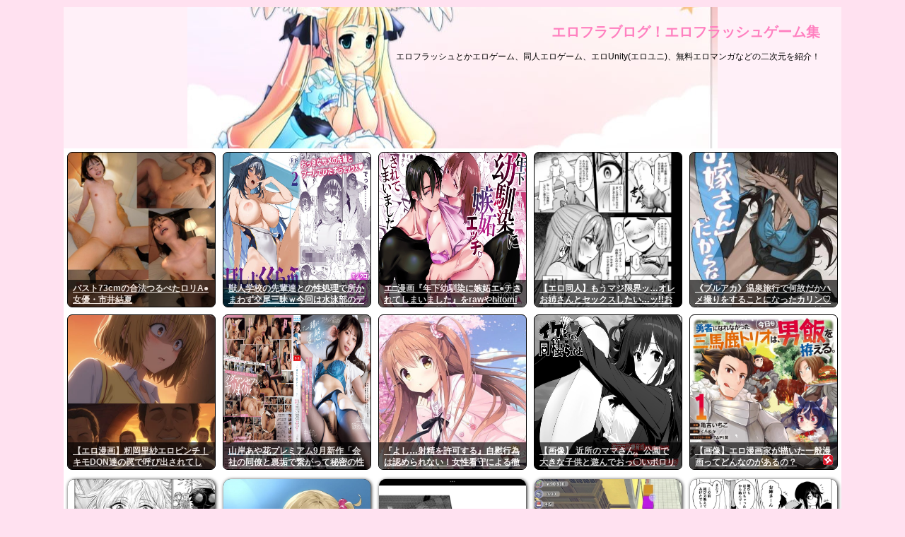

--- FILE ---
content_type: text/html; charset=UTF-8
request_url: https://flashff-blog.com/eroanime/entry-1511.html
body_size: 16760
content:
<!DOCTYPE html>
<!--[if lt IE 7]><html class="ie6" dir="ltr" lang="ja"> <![endif]-->
<!--[if IE 7]><html class="i7" dir="ltr" lang="ja"> <![endif]-->
<!--[if IE 8]><html class="ie" dir="ltr" lang="ja"> <![endif]-->
<!--[if gt IE 8]><!--><html dir="ltr" lang="ja">
<!--<![endif]--><head><meta charset="UTF-8" ><meta name="viewport" content="width=device-width,initial-scale=1.0,user-scalable=no"><meta name="format-detection" content="telephone=no" ><meta name="referrer" content="unsafe-url"><meta name="author" content="エロフラブログ！" /><link rel="shortcut icon" href="//flashff-blog.com/wp-content/uploads/imgs/favicon.ico" /><link rel="stylesheet" href="https://flashff-blog.com/wp-content/themes/stinger6/css/normalize.css"><link rel="stylesheet" href="https://flashff-blog.com/wp-content/themes/stinger6/style.css?ver=2.1" type="text/css" media="screen" ><link rel="alternate" type="application/rss+xml" title="エロフラブログ！エロフラッシュゲーム集 RSS Feed" href="https://flashff-blog.com/feed/" /><link rel="pingback" href="https://flashff-blog.com/xmlrpc.php" ><link rel="stylesheet" href="https://maxcdn.bootstrapcdn.com/font-awesome/4.5.0/css/font-awesome.min.css"><!--[if lt IE 9]> <script src="https://css3-mediaqueries-js.googlecode.com/svn/trunk/css3-mediaqueries.js"></script> <script src="https://flashff-blog.com/wp-content/themes/stinger6/js/html5shiv.js"></script> <![endif]--><title>デブオタが催眠術で優等生の女の子を陵辱する3D系エロアニメ | エロフラブログ！エロフラッシュゲーム集</title><style>img:is([sizes="auto" i], [sizes^="auto," i]) { contain-intrinsic-size: 3000px 1500px }</style><meta name="description" content="デブオタが催眠術で優等生の女の子を陵辱する3D系エロアニメ動画。 クラスのイケメンであろう名前を使い女の子を呼" /><meta name="robots" content="max-snippet:-1, max-image-preview:large, max-video-preview:-1" /><meta name="author" content="flashh"/><meta name="keywords" content="3d,サンプル" /><link rel="canonical" href="https://flashff-blog.com/eroanime/entry-1511.html" /><meta name="generator" content="All in One SEO (AIOSEO) 4.9.3" /><meta name="twitter:card" content="summary_large_image" /><meta name="twitter:site" content="@flashffblog" /><meta name="twitter:title" content="デブオタが催眠術で優等生の女の子を陵辱する3D系エロアニメ | エロフラブログ！エロフラッシュゲーム集" /><meta name="twitter:description" content="デブオタが催眠術で優等生の女の子を陵辱する3D系エロアニメ動画。 クラスのイケメンであろう名前を使い女の子を呼" /><meta name="twitter:creator" content="@flashffblog" /><meta name="twitter:image" content="https://flashff-blog.com/wp-content/uploads/2015/12/devotass.jpg" /> <script type="application/ld+json" class="aioseo-schema">{"@context":"https:\/\/schema.org","@graph":[{"@type":"Article","@id":"https:\/\/flashff-blog.com\/eroanime\/entry-1511.html#article","name":"\u30c7\u30d6\u30aa\u30bf\u304c\u50ac\u7720\u8853\u3067\u512a\u7b49\u751f\u306e\u5973\u306e\u5b50\u3092\u9675\u8fb1\u3059\u308b3D\u7cfb\u30a8\u30ed\u30a2\u30cb\u30e1 | \u30a8\u30ed\u30d5\u30e9\u30d6\u30ed\u30b0\uff01\u30a8\u30ed\u30d5\u30e9\u30c3\u30b7\u30e5\u30b2\u30fc\u30e0\u96c6","headline":"\u30c7\u30d6\u30aa\u30bf\u304c\u50ac\u7720\u8853\u3067\u512a\u7b49\u751f\u306e\u5973\u306e\u5b50\u3092\u9675\u8fb1\u3059\u308b3D\u7cfb\u30a8\u30ed\u30a2\u30cb\u30e1","author":{"@id":"https:\/\/flashff-blog.com\/author\/flashh\/#author"},"publisher":{"@id":"https:\/\/flashff-blog.com\/#person"},"image":{"@type":"ImageObject","url":"https:\/\/flashff-blog.com\/wp-content\/uploads\/2015\/12\/devotass.jpg","width":399,"height":303},"datePublished":"2012-04-21T16:00:18+09:00","dateModified":"2020-09-22T16:01:26+09:00","inLanguage":"ja","commentCount":2,"mainEntityOfPage":{"@id":"https:\/\/flashff-blog.com\/eroanime\/entry-1511.html#webpage"},"isPartOf":{"@id":"https:\/\/flashff-blog.com\/eroanime\/entry-1511.html#webpage"},"articleSection":"\u30a8\u30ed\u30a2\u30cb\u30e1, 3D, \u30b5\u30f3\u30d7\u30eb"},{"@type":"BreadcrumbList","@id":"https:\/\/flashff-blog.com\/eroanime\/entry-1511.html#breadcrumblist","itemListElement":[{"@type":"ListItem","@id":"https:\/\/flashff-blog.com#listItem","position":1,"name":"Home","item":"https:\/\/flashff-blog.com","nextItem":{"@type":"ListItem","@id":"https:\/\/flashff-blog.com\/eroanime\/#listItem","name":"\u30a8\u30ed\u30a2\u30cb\u30e1"}},{"@type":"ListItem","@id":"https:\/\/flashff-blog.com\/eroanime\/#listItem","position":2,"name":"\u30a8\u30ed\u30a2\u30cb\u30e1","item":"https:\/\/flashff-blog.com\/eroanime\/","nextItem":{"@type":"ListItem","@id":"https:\/\/flashff-blog.com\/eroanime\/entry-1511.html#listItem","name":"\u30c7\u30d6\u30aa\u30bf\u304c\u50ac\u7720\u8853\u3067\u512a\u7b49\u751f\u306e\u5973\u306e\u5b50\u3092\u9675\u8fb1\u3059\u308b3D\u7cfb\u30a8\u30ed\u30a2\u30cb\u30e1"},"previousItem":{"@type":"ListItem","@id":"https:\/\/flashff-blog.com#listItem","name":"Home"}},{"@type":"ListItem","@id":"https:\/\/flashff-blog.com\/eroanime\/entry-1511.html#listItem","position":3,"name":"\u30c7\u30d6\u30aa\u30bf\u304c\u50ac\u7720\u8853\u3067\u512a\u7b49\u751f\u306e\u5973\u306e\u5b50\u3092\u9675\u8fb1\u3059\u308b3D\u7cfb\u30a8\u30ed\u30a2\u30cb\u30e1","previousItem":{"@type":"ListItem","@id":"https:\/\/flashff-blog.com\/eroanime\/#listItem","name":"\u30a8\u30ed\u30a2\u30cb\u30e1"}}]},{"@type":"Person","@id":"https:\/\/flashff-blog.com\/#person","name":"flashh","image":{"@type":"ImageObject","@id":"https:\/\/flashff-blog.com\/eroanime\/entry-1511.html#personImage","url":"https:\/\/secure.gravatar.com\/avatar\/0a42212130cecaa4ef882f9bb50b1d5abb65cd17430499332daedbf385640f9d?s=96&d=mm&r=g","width":96,"height":96,"caption":"flashh"}},{"@type":"Person","@id":"https:\/\/flashff-blog.com\/author\/flashh\/#author","url":"https:\/\/flashff-blog.com\/author\/flashh\/","name":"flashh","image":{"@type":"ImageObject","@id":"https:\/\/flashff-blog.com\/eroanime\/entry-1511.html#authorImage","url":"https:\/\/secure.gravatar.com\/avatar\/0a42212130cecaa4ef882f9bb50b1d5abb65cd17430499332daedbf385640f9d?s=96&d=mm&r=g","width":96,"height":96,"caption":"flashh"}},{"@type":"WebPage","@id":"https:\/\/flashff-blog.com\/eroanime\/entry-1511.html#webpage","url":"https:\/\/flashff-blog.com\/eroanime\/entry-1511.html","name":"\u30c7\u30d6\u30aa\u30bf\u304c\u50ac\u7720\u8853\u3067\u512a\u7b49\u751f\u306e\u5973\u306e\u5b50\u3092\u9675\u8fb1\u3059\u308b3D\u7cfb\u30a8\u30ed\u30a2\u30cb\u30e1 | \u30a8\u30ed\u30d5\u30e9\u30d6\u30ed\u30b0\uff01\u30a8\u30ed\u30d5\u30e9\u30c3\u30b7\u30e5\u30b2\u30fc\u30e0\u96c6","description":"\u30c7\u30d6\u30aa\u30bf\u304c\u50ac\u7720\u8853\u3067\u512a\u7b49\u751f\u306e\u5973\u306e\u5b50\u3092\u9675\u8fb1\u3059\u308b3D\u7cfb\u30a8\u30ed\u30a2\u30cb\u30e1\u52d5\u753b\u3002 \u30af\u30e9\u30b9\u306e\u30a4\u30b1\u30e1\u30f3\u3067\u3042\u308d\u3046\u540d\u524d\u3092\u4f7f\u3044\u5973\u306e\u5b50\u3092\u547c","inLanguage":"ja","isPartOf":{"@id":"https:\/\/flashff-blog.com\/#website"},"breadcrumb":{"@id":"https:\/\/flashff-blog.com\/eroanime\/entry-1511.html#breadcrumblist"},"author":{"@id":"https:\/\/flashff-blog.com\/author\/flashh\/#author"},"creator":{"@id":"https:\/\/flashff-blog.com\/author\/flashh\/#author"},"image":{"@type":"ImageObject","url":"https:\/\/flashff-blog.com\/wp-content\/uploads\/2015\/12\/devotass.jpg","@id":"https:\/\/flashff-blog.com\/eroanime\/entry-1511.html\/#mainImage","width":399,"height":303},"primaryImageOfPage":{"@id":"https:\/\/flashff-blog.com\/eroanime\/entry-1511.html#mainImage"},"datePublished":"2012-04-21T16:00:18+09:00","dateModified":"2020-09-22T16:01:26+09:00"},{"@type":"WebSite","@id":"https:\/\/flashff-blog.com\/#website","url":"https:\/\/flashff-blog.com\/","name":"\u30a8\u30ed\u30d5\u30e9\u30d6\u30ed\u30b0\uff01\u30a8\u30ed\u30d5\u30e9\u30c3\u30b7\u30e5\u30b2\u30fc\u30e0\u96c6","description":"\u30a8\u30ed\u30d5\u30e9\u30c3\u30b7\u30e5\u3068\u304b\u30a8\u30ed\u30b2\u30fc\u30e0\u3001\u540c\u4eba\u30a8\u30ed\u30b2\u30fc\u30e0\u3001\u30a8\u30edUnity(\u30a8\u30ed\u30e6\u30cb)\u3001\u7121\u6599\u30a8\u30ed\u30de\u30f3\u30ac\u306a\u3069\u306e\u4e8c\u6b21\u5143\u3092\u7d39\u4ecb\uff01","inLanguage":"ja","publisher":{"@id":"https:\/\/flashff-blog.com\/#person"}}]}</script> <link rel='dns-prefetch' href='//ajax.googleapis.com' /> <script type="text/javascript">/*  */
window._wpemojiSettings = {"baseUrl":"https:\/\/s.w.org\/images\/core\/emoji\/16.0.1\/72x72\/","ext":".png","svgUrl":"https:\/\/s.w.org\/images\/core\/emoji\/16.0.1\/svg\/","svgExt":".svg","source":{"concatemoji":"https:\/\/flashff-blog.com\/wp-includes\/js\/wp-emoji-release.min.js?ver=6.8.3"}};
/*! This file is auto-generated */
!function(s,n){var o,i,e;function c(e){try{var t={supportTests:e,timestamp:(new Date).valueOf()};sessionStorage.setItem(o,JSON.stringify(t))}catch(e){}}function p(e,t,n){e.clearRect(0,0,e.canvas.width,e.canvas.height),e.fillText(t,0,0);var t=new Uint32Array(e.getImageData(0,0,e.canvas.width,e.canvas.height).data),a=(e.clearRect(0,0,e.canvas.width,e.canvas.height),e.fillText(n,0,0),new Uint32Array(e.getImageData(0,0,e.canvas.width,e.canvas.height).data));return t.every(function(e,t){return e===a[t]})}function u(e,t){e.clearRect(0,0,e.canvas.width,e.canvas.height),e.fillText(t,0,0);for(var n=e.getImageData(16,16,1,1),a=0;a<n.data.length;a++)if(0!==n.data[a])return!1;return!0}function f(e,t,n,a){switch(t){case"flag":return n(e,"\ud83c\udff3\ufe0f\u200d\u26a7\ufe0f","\ud83c\udff3\ufe0f\u200b\u26a7\ufe0f")?!1:!n(e,"\ud83c\udde8\ud83c\uddf6","\ud83c\udde8\u200b\ud83c\uddf6")&&!n(e,"\ud83c\udff4\udb40\udc67\udb40\udc62\udb40\udc65\udb40\udc6e\udb40\udc67\udb40\udc7f","\ud83c\udff4\u200b\udb40\udc67\u200b\udb40\udc62\u200b\udb40\udc65\u200b\udb40\udc6e\u200b\udb40\udc67\u200b\udb40\udc7f");case"emoji":return!a(e,"\ud83e\udedf")}return!1}function g(e,t,n,a){var r="undefined"!=typeof WorkerGlobalScope&&self instanceof WorkerGlobalScope?new OffscreenCanvas(300,150):s.createElement("canvas"),o=r.getContext("2d",{willReadFrequently:!0}),i=(o.textBaseline="top",o.font="600 32px Arial",{});return e.forEach(function(e){i[e]=t(o,e,n,a)}),i}function t(e){var t=s.createElement("script");t.src=e,t.defer=!0,s.head.appendChild(t)}"undefined"!=typeof Promise&&(o="wpEmojiSettingsSupports",i=["flag","emoji"],n.supports={everything:!0,everythingExceptFlag:!0},e=new Promise(function(e){s.addEventListener("DOMContentLoaded",e,{once:!0})}),new Promise(function(t){var n=function(){try{var e=JSON.parse(sessionStorage.getItem(o));if("object"==typeof e&&"number"==typeof e.timestamp&&(new Date).valueOf()<e.timestamp+604800&&"object"==typeof e.supportTests)return e.supportTests}catch(e){}return null}();if(!n){if("undefined"!=typeof Worker&&"undefined"!=typeof OffscreenCanvas&&"undefined"!=typeof URL&&URL.createObjectURL&&"undefined"!=typeof Blob)try{var e="postMessage("+g.toString()+"("+[JSON.stringify(i),f.toString(),p.toString(),u.toString()].join(",")+"));",a=new Blob([e],{type:"text/javascript"}),r=new Worker(URL.createObjectURL(a),{name:"wpTestEmojiSupports"});return void(r.onmessage=function(e){c(n=e.data),r.terminate(),t(n)})}catch(e){}c(n=g(i,f,p,u))}t(n)}).then(function(e){for(var t in e)n.supports[t]=e[t],n.supports.everything=n.supports.everything&&n.supports[t],"flag"!==t&&(n.supports.everythingExceptFlag=n.supports.everythingExceptFlag&&n.supports[t]);n.supports.everythingExceptFlag=n.supports.everythingExceptFlag&&!n.supports.flag,n.DOMReady=!1,n.readyCallback=function(){n.DOMReady=!0}}).then(function(){return e}).then(function(){var e;n.supports.everything||(n.readyCallback(),(e=n.source||{}).concatemoji?t(e.concatemoji):e.wpemoji&&e.twemoji&&(t(e.twemoji),t(e.wpemoji)))}))}((window,document),window._wpemojiSettings);
/*  */</script> <style id='wp-emoji-styles-inline-css' type='text/css'>img.wp-smiley, img.emoji {
		display: inline !important;
		border: none !important;
		box-shadow: none !important;
		height: 1em !important;
		width: 1em !important;
		margin: 0 0.07em !important;
		vertical-align: -0.1em !important;
		background: none !important;
		padding: 0 !important;
	}</style><link rel='stylesheet' id='wp-block-library-css' href='https://flashff-blog.com/wp-includes/css/dist/block-library/style.min.css?ver=6.8.3' type='text/css' media='all' /><style id='classic-theme-styles-inline-css' type='text/css'>/*! This file is auto-generated */
.wp-block-button__link{color:#fff;background-color:#32373c;border-radius:9999px;box-shadow:none;text-decoration:none;padding:calc(.667em + 2px) calc(1.333em + 2px);font-size:1.125em}.wp-block-file__button{background:#32373c;color:#fff;text-decoration:none}</style><link rel='stylesheet' id='aioseo/css/src/vue/standalone/blocks/table-of-contents/global.scss-css' href='https://flashff-blog.com/wp-content/plugins/all-in-one-seo-pack/dist/Lite/assets/css/table-of-contents/global.e90f6d47.css?ver=4.9.3' type='text/css' media='all' /><style id='global-styles-inline-css' type='text/css'>:root{--wp--preset--aspect-ratio--square: 1;--wp--preset--aspect-ratio--4-3: 4/3;--wp--preset--aspect-ratio--3-4: 3/4;--wp--preset--aspect-ratio--3-2: 3/2;--wp--preset--aspect-ratio--2-3: 2/3;--wp--preset--aspect-ratio--16-9: 16/9;--wp--preset--aspect-ratio--9-16: 9/16;--wp--preset--color--black: #000000;--wp--preset--color--cyan-bluish-gray: #abb8c3;--wp--preset--color--white: #ffffff;--wp--preset--color--pale-pink: #f78da7;--wp--preset--color--vivid-red: #cf2e2e;--wp--preset--color--luminous-vivid-orange: #ff6900;--wp--preset--color--luminous-vivid-amber: #fcb900;--wp--preset--color--light-green-cyan: #7bdcb5;--wp--preset--color--vivid-green-cyan: #00d084;--wp--preset--color--pale-cyan-blue: #8ed1fc;--wp--preset--color--vivid-cyan-blue: #0693e3;--wp--preset--color--vivid-purple: #9b51e0;--wp--preset--gradient--vivid-cyan-blue-to-vivid-purple: linear-gradient(135deg,rgba(6,147,227,1) 0%,rgb(155,81,224) 100%);--wp--preset--gradient--light-green-cyan-to-vivid-green-cyan: linear-gradient(135deg,rgb(122,220,180) 0%,rgb(0,208,130) 100%);--wp--preset--gradient--luminous-vivid-amber-to-luminous-vivid-orange: linear-gradient(135deg,rgba(252,185,0,1) 0%,rgba(255,105,0,1) 100%);--wp--preset--gradient--luminous-vivid-orange-to-vivid-red: linear-gradient(135deg,rgba(255,105,0,1) 0%,rgb(207,46,46) 100%);--wp--preset--gradient--very-light-gray-to-cyan-bluish-gray: linear-gradient(135deg,rgb(238,238,238) 0%,rgb(169,184,195) 100%);--wp--preset--gradient--cool-to-warm-spectrum: linear-gradient(135deg,rgb(74,234,220) 0%,rgb(151,120,209) 20%,rgb(207,42,186) 40%,rgb(238,44,130) 60%,rgb(251,105,98) 80%,rgb(254,248,76) 100%);--wp--preset--gradient--blush-light-purple: linear-gradient(135deg,rgb(255,206,236) 0%,rgb(152,150,240) 100%);--wp--preset--gradient--blush-bordeaux: linear-gradient(135deg,rgb(254,205,165) 0%,rgb(254,45,45) 50%,rgb(107,0,62) 100%);--wp--preset--gradient--luminous-dusk: linear-gradient(135deg,rgb(255,203,112) 0%,rgb(199,81,192) 50%,rgb(65,88,208) 100%);--wp--preset--gradient--pale-ocean: linear-gradient(135deg,rgb(255,245,203) 0%,rgb(182,227,212) 50%,rgb(51,167,181) 100%);--wp--preset--gradient--electric-grass: linear-gradient(135deg,rgb(202,248,128) 0%,rgb(113,206,126) 100%);--wp--preset--gradient--midnight: linear-gradient(135deg,rgb(2,3,129) 0%,rgb(40,116,252) 100%);--wp--preset--font-size--small: 13px;--wp--preset--font-size--medium: 20px;--wp--preset--font-size--large: 36px;--wp--preset--font-size--x-large: 42px;--wp--preset--spacing--20: 0.44rem;--wp--preset--spacing--30: 0.67rem;--wp--preset--spacing--40: 1rem;--wp--preset--spacing--50: 1.5rem;--wp--preset--spacing--60: 2.25rem;--wp--preset--spacing--70: 3.38rem;--wp--preset--spacing--80: 5.06rem;--wp--preset--shadow--natural: 6px 6px 9px rgba(0, 0, 0, 0.2);--wp--preset--shadow--deep: 12px 12px 50px rgba(0, 0, 0, 0.4);--wp--preset--shadow--sharp: 6px 6px 0px rgba(0, 0, 0, 0.2);--wp--preset--shadow--outlined: 6px 6px 0px -3px rgba(255, 255, 255, 1), 6px 6px rgba(0, 0, 0, 1);--wp--preset--shadow--crisp: 6px 6px 0px rgba(0, 0, 0, 1);}:where(.is-layout-flex){gap: 0.5em;}:where(.is-layout-grid){gap: 0.5em;}body .is-layout-flex{display: flex;}.is-layout-flex{flex-wrap: wrap;align-items: center;}.is-layout-flex > :is(*, div){margin: 0;}body .is-layout-grid{display: grid;}.is-layout-grid > :is(*, div){margin: 0;}:where(.wp-block-columns.is-layout-flex){gap: 2em;}:where(.wp-block-columns.is-layout-grid){gap: 2em;}:where(.wp-block-post-template.is-layout-flex){gap: 1.25em;}:where(.wp-block-post-template.is-layout-grid){gap: 1.25em;}.has-black-color{color: var(--wp--preset--color--black) !important;}.has-cyan-bluish-gray-color{color: var(--wp--preset--color--cyan-bluish-gray) !important;}.has-white-color{color: var(--wp--preset--color--white) !important;}.has-pale-pink-color{color: var(--wp--preset--color--pale-pink) !important;}.has-vivid-red-color{color: var(--wp--preset--color--vivid-red) !important;}.has-luminous-vivid-orange-color{color: var(--wp--preset--color--luminous-vivid-orange) !important;}.has-luminous-vivid-amber-color{color: var(--wp--preset--color--luminous-vivid-amber) !important;}.has-light-green-cyan-color{color: var(--wp--preset--color--light-green-cyan) !important;}.has-vivid-green-cyan-color{color: var(--wp--preset--color--vivid-green-cyan) !important;}.has-pale-cyan-blue-color{color: var(--wp--preset--color--pale-cyan-blue) !important;}.has-vivid-cyan-blue-color{color: var(--wp--preset--color--vivid-cyan-blue) !important;}.has-vivid-purple-color{color: var(--wp--preset--color--vivid-purple) !important;}.has-black-background-color{background-color: var(--wp--preset--color--black) !important;}.has-cyan-bluish-gray-background-color{background-color: var(--wp--preset--color--cyan-bluish-gray) !important;}.has-white-background-color{background-color: var(--wp--preset--color--white) !important;}.has-pale-pink-background-color{background-color: var(--wp--preset--color--pale-pink) !important;}.has-vivid-red-background-color{background-color: var(--wp--preset--color--vivid-red) !important;}.has-luminous-vivid-orange-background-color{background-color: var(--wp--preset--color--luminous-vivid-orange) !important;}.has-luminous-vivid-amber-background-color{background-color: var(--wp--preset--color--luminous-vivid-amber) !important;}.has-light-green-cyan-background-color{background-color: var(--wp--preset--color--light-green-cyan) !important;}.has-vivid-green-cyan-background-color{background-color: var(--wp--preset--color--vivid-green-cyan) !important;}.has-pale-cyan-blue-background-color{background-color: var(--wp--preset--color--pale-cyan-blue) !important;}.has-vivid-cyan-blue-background-color{background-color: var(--wp--preset--color--vivid-cyan-blue) !important;}.has-vivid-purple-background-color{background-color: var(--wp--preset--color--vivid-purple) !important;}.has-black-border-color{border-color: var(--wp--preset--color--black) !important;}.has-cyan-bluish-gray-border-color{border-color: var(--wp--preset--color--cyan-bluish-gray) !important;}.has-white-border-color{border-color: var(--wp--preset--color--white) !important;}.has-pale-pink-border-color{border-color: var(--wp--preset--color--pale-pink) !important;}.has-vivid-red-border-color{border-color: var(--wp--preset--color--vivid-red) !important;}.has-luminous-vivid-orange-border-color{border-color: var(--wp--preset--color--luminous-vivid-orange) !important;}.has-luminous-vivid-amber-border-color{border-color: var(--wp--preset--color--luminous-vivid-amber) !important;}.has-light-green-cyan-border-color{border-color: var(--wp--preset--color--light-green-cyan) !important;}.has-vivid-green-cyan-border-color{border-color: var(--wp--preset--color--vivid-green-cyan) !important;}.has-pale-cyan-blue-border-color{border-color: var(--wp--preset--color--pale-cyan-blue) !important;}.has-vivid-cyan-blue-border-color{border-color: var(--wp--preset--color--vivid-cyan-blue) !important;}.has-vivid-purple-border-color{border-color: var(--wp--preset--color--vivid-purple) !important;}.has-vivid-cyan-blue-to-vivid-purple-gradient-background{background: var(--wp--preset--gradient--vivid-cyan-blue-to-vivid-purple) !important;}.has-light-green-cyan-to-vivid-green-cyan-gradient-background{background: var(--wp--preset--gradient--light-green-cyan-to-vivid-green-cyan) !important;}.has-luminous-vivid-amber-to-luminous-vivid-orange-gradient-background{background: var(--wp--preset--gradient--luminous-vivid-amber-to-luminous-vivid-orange) !important;}.has-luminous-vivid-orange-to-vivid-red-gradient-background{background: var(--wp--preset--gradient--luminous-vivid-orange-to-vivid-red) !important;}.has-very-light-gray-to-cyan-bluish-gray-gradient-background{background: var(--wp--preset--gradient--very-light-gray-to-cyan-bluish-gray) !important;}.has-cool-to-warm-spectrum-gradient-background{background: var(--wp--preset--gradient--cool-to-warm-spectrum) !important;}.has-blush-light-purple-gradient-background{background: var(--wp--preset--gradient--blush-light-purple) !important;}.has-blush-bordeaux-gradient-background{background: var(--wp--preset--gradient--blush-bordeaux) !important;}.has-luminous-dusk-gradient-background{background: var(--wp--preset--gradient--luminous-dusk) !important;}.has-pale-ocean-gradient-background{background: var(--wp--preset--gradient--pale-ocean) !important;}.has-electric-grass-gradient-background{background: var(--wp--preset--gradient--electric-grass) !important;}.has-midnight-gradient-background{background: var(--wp--preset--gradient--midnight) !important;}.has-small-font-size{font-size: var(--wp--preset--font-size--small) !important;}.has-medium-font-size{font-size: var(--wp--preset--font-size--medium) !important;}.has-large-font-size{font-size: var(--wp--preset--font-size--large) !important;}.has-x-large-font-size{font-size: var(--wp--preset--font-size--x-large) !important;}
:where(.wp-block-post-template.is-layout-flex){gap: 1.25em;}:where(.wp-block-post-template.is-layout-grid){gap: 1.25em;}
:where(.wp-block-columns.is-layout-flex){gap: 2em;}:where(.wp-block-columns.is-layout-grid){gap: 2em;}
:root :where(.wp-block-pullquote){font-size: 1.5em;line-height: 1.6;}</style><link rel='stylesheet' id='contact-form-7-css' href='https://flashff-blog.com/wp-content/plugins/contact-form-7/includes/css/styles.css?ver=5.5.4' type='text/css' media='all' /><link rel='stylesheet' id='fancybox-css' href='https://flashff-blog.com/wp-content/plugins/easy-fancybox/fancybox/1.5.3/jquery.fancybox.min.css?ver=6.8.3' type='text/css' media='screen' /> <script type="text/javascript" src="//ajax.googleapis.com/ajax/libs/jquery/3.6.3/jquery.min.js?ver=3.6.3" id="jquery-js"></script> <link rel="https://api.w.org/" href="https://flashff-blog.com/wp-json/" /><link rel="alternate" title="JSON" type="application/json" href="https://flashff-blog.com/wp-json/wp/v2/posts/1511" /><link rel='shortlink' href='https://flashff-blog.com/?p=1511' /><link rel="alternate" title="oEmbed (JSON)" type="application/json+oembed" href="https://flashff-blog.com/wp-json/oembed/1.0/embed?url=https%3A%2F%2Fflashff-blog.com%2Feroanime%2Fentry-1511.html" /><link rel="alternate" title="oEmbed (XML)" type="text/xml+oembed" href="https://flashff-blog.com/wp-json/oembed/1.0/embed?url=https%3A%2F%2Fflashff-blog.com%2Feroanime%2Fentry-1511.html&#038;format=xml" /></head><body class="wp-singular post-template-default single single-post postid-1511 single-format-standard wp-theme-stinger6" ><div id="wrapper"><nav id="s-navi" class="pcnone"><dl class="acordion"><dt class="trigger"><p><span class="op"><i class="fa fa-bars"></i>&nbsp; MENU</span></p></dt><dd class="acordion_tree"><div class="clear"></div></dd></dl></nav><header><div id="topimg001"><p class="sitename"><a href="https://flashff-blog.com/">
エロフラブログ！エロフラッシュゲーム集											</a></p><p class="descr">
エロフラッシュとかエロゲーム、同人エロゲーム、エロUnity(エロユニ)、無料エロマンガなどの二次元を紹介！</p></header><div style="padding:0px 0px;"><div class="smanone" style="padding-top:0px;"><div id="top01waku"><div class="ninja-recommend-block" id="240c3c03c27256eea595da0e39330c73"> <script type="text/javascript" charset="utf-8" src="//rcm.shinobi.jp/js/imp.js"></script> <script type="text/javascript" charset="utf-8" src="//rcm.shinobi.jp/r/240c3c03c27256eea595da0e39330c73" async></script></div></div><div class="top02waku"><div class="img_box2 rad1 shadow2 top03" style="width:208px;height:218px; margin:8px 6px 15px 6px;">
<a href="https://newmofu.doorblog.jp/archives/59658693.html?url=lmth.4073335801%2Fsevihcra%2Fmoc.swenoreioyt%2F%2F%3Asptth" target="_blank"><img src="https://flashff-blog.com/wp-content/uploads/2026/01/5e0482e6.jpg" alt="【画像】漫画でポロリしたときの「えっ…」っていう羞恥心を感じる直前の表情がエロい"></a><p class="img_comment3 opa shadow1">
<a href="https://newmofu.doorblog.jp/archives/59658693.html?url=lmth.4073335801%2Fsevihcra%2Fmoc.swenoreioyt%2F%2F%3Asptth" target="_blank">【画像】漫画でポロリしたときの「えっ…」っていう羞恥心を感じる直前の表情がエロい</a></p></div><div class="img_box2 rad1 shadow2 top03" style="width:208px;height:218px; margin:8px 6px 15px 6px;">
<a href="https://newmofu.doorblog.jp/archives/59657264.html?url=35279%2Fiatneh%2Ften.nafijin%2F%2F%3Asptth" target="_blank"><img src="https://flashff-blog.com/wp-content/uploads/2026/01/zblhii4l.jpg" width="208" height="218" alt="【画像】 むっちむちな犬山あおいちゃんと生ハメえ●ち♥"></a><p class="img_comment3 opa shadow1">
<a href="https://newmofu.doorblog.jp/archives/59657264.html?url=35279%2Fiatneh%2Ften.nafijin%2F%2F%3Asptth" target="_blank">【画像】 むっちむちな犬山あおいちゃんと生ハメえ●ち♥</a></p></div><div class="img_box2 rad1 shadow2 top03" style="width:208px;height:218px; margin:8px 6px 15px 6px;">
<a href="https://newmofu.doorblog.jp/archives/59650465.html?url=lmth.8640235801%2Fsevihcra%2Fmoc.swenoreioyt%2F%2F%3Asptth" target="_blank"><img src="https://flashff-blog.com/wp-content/uploads/2026/01/45ef6a08.png" width="208" height="218" alt="【画像】 今期アニメ『綺麗にしてもらえますか。』、アニメではカットされた原作のパ○チラシーンが" /></a><p class="img_comment3 opa shadow1">
<a href="https://newmofu.doorblog.jp/archives/59650465.html?url=lmth.8640235801%2Fsevihcra%2Fmoc.swenoreioyt%2F%2F%3Asptth" target="_blank" title="【画像】 今期アニメ『綺麗にしてもらえますか。』、アニメではカットされた原作のパ○チラシーンがエ●チすぎる">【画像】 今期アニメ『綺麗にしてもらえますか。』、アニメではカットされた原作のパ○チラシーンが</a></p></div><div class="img_box2 rad1 shadow2 top03" style="width:208px;height:218px; margin:8px 6px 15px 6px;">
<a href="https://newmofu.doorblog.jp/archives/59647416.html?url=lmth.5106135801%2Fsevihcra%2Fmoc.swenoreioyt%2F%2F%3Asptth" target="_blank"><img src="https://flashff-blog.com/wp-content/uploads/2026/01/fcd8a41c.jpg" width="208" height="218" alt="【画像】 盗撮エ□ゲーって背徳感あっていいよね・・・" /></a><p class="img_comment3 opa shadow1">
<a href="https://newmofu.doorblog.jp/archives/59647416.html?url=lmth.5106135801%2Fsevihcra%2Fmoc.swenoreioyt%2F%2F%3Asptth" target="_blank">【画像】 盗撮エ□ゲーって背徳感あっていいよね・・・</a></p></div><div class="img_box2 rad1 shadow2 top03" style="width:208px;height:218px; margin:8px 6px 15px 6px;">
<a href="https://newmofu.doorblog.jp/archives/59641665.html?url=lmth.8923035801%2Fsevihcra%2Fmoc.swenoreioyt%2F%2F%3Asptth" target="_blank"><img src="https://flashff-blog.com/wp-content/uploads/2026/01/736b9bbf.png" width="208" height="218" alt="【画像】 今の人類には「パイチラ」が足りない" /></a><p class="img_comment3 opa shadow1">
<a href="https://newmofu.doorblog.jp/archives/59641665.html?url=lmth.8923035801%2Fsevihcra%2Fmoc.swenoreioyt%2F%2F%3Asptth" target="_blank">【画像】 今の人類には「パイチラ」が足りない</a></p></div><div class="brleft"></div></div><div class="rsswaku"><table><tr><td width="530"> <script type="text/javascript">var blogroll_channel_id = 179303;</script> <script type="text/javascript" charset="utf-8" src="https://blogroll.livedoor.net/js/blogroll.js"></script> <link rel="stylesheet" type="text/css" href="https://blogroll.livedoor.net/css/default2.css" /></td><td width="530" valign="top"> <script type="text/javascript">var blogroll_channel_id = 299068;</script> <script type="text/javascript" charset="utf-8" src="https://blogroll.livedoor.net/js/blogroll.js"></script> <link rel="stylesheet" type="text/css" href="https://blogroll.livedoor.net/css/default2.css" /></td></tr></table></div><div class="top02waku"><div class="top02">
<a href="https://flashff-blog.com/action-rpg/entry-29388.html">おなクラ メイドライフ<br /><img src="https://img.dlsite.jp/modpub/images2/work/doujin/RJ01501000/RJ01500551_img_main.webp" width="195" height="140" alt="おなクラ メイドライフ" /></a></div><div class="top02">
<a href="https://flashff-blog.com/action-rpg/entry-29447.html">アンホーリーメイデン<br /><img src="https://img.dlsite.jp/modpub/images2/work/doujin/RJ01413000/RJ01412576_img_main.webp" width="195" height="140" alt="アンホーリーメイデン" /></a></div><div class="top02">
<a href="https://flashff-blog.com/action-rpg/entry-29586.html">痴○の抜きズリ<br /><img src="https://img.dlsite.jp/modpub/images2/work/doujin/RJ01534000/RJ01533597_img_main.webp" width="195" height="140" alt="痴○の抜きズリ" /></a></div><div class="top02">
<a href="https://flashff-blog.com/action-rpg/entry-29702.html">PIXEL CALL GIRLS -SANA-<br /><img src="https://img.dlsite.jp/modpub/images2/work/doujin/RJ01404000/RJ01403235_img_main.webp" width="195" height="140" alt="PIXEL CALL GIRLS -SANA-" /></a></div><div class="top02">
<a href="https://flashff-blog.com/action-rpg/entry-29287.html">異世界あいらんど！<br /><img src="https://img.dlsite.jp/modpub/images2/work/doujin/RJ01511000/RJ01510722_img_main.webp" width="195" height="140" alt="異世界あいらんど！" /></a></div><div class="brleft"></div><div class="top02">
<a href="https://flashff-blog.com/action-rpg/entry-29918.html">秘密のシェアハウスせいかつ‼<br /><img src="https://img.dlsite.jp/modpub/images2/work/doujin/RJ01484000/RJ01483219_img_main.webp" width="195" height="140" alt="秘密のシェアハウスせいかつ‼" /></a></div><div class="top02">
<a href="https://flashff-blog.com/action-rpg/entry-30327.html">Evening Survivor<br /><img src="https://img.dlsite.jp/modpub/images2/work/doujin/RJ01461000/RJ01460200_img_main.webp" width="195" height="140" alt="Evening Survivor" /></a></div><div class="top02">
<a href="https://flashff-blog.com/action-rpg/entry-30384.html">イケない！ 同棲らいふ<br /><img src="https://img.dlsite.jp/modpub/images2/work/doujin/RJ01483000/RJ01482095_img_main.webp" width="195" height="140" alt="イケない！ 同棲らいふ" /></a></div><div class="top02">
<a href="https://flashff-blog.com/action-rpg/entry-30002.html">ツンデレ幼馴染をらぶハメ…<br /><img src="https://img.dlsite.jp/modpub/images2/work/doujin/RJ01451000/RJ01450377_img_main.webp" width="195" height="140" alt="ツンデレ幼馴染をらぶハメマッサージ" /></a></div><div class="top02">
<a href="https://flashff-blog.com/action-rpg/entry-30275.html">出会い朝霧<br /><img src="https://img.dlsite.jp/modpub/images2/work/doujin/RJ01533000/RJ01532102_img_main.webp" width="195" height="140" alt="出会い朝霧:煙草の残り香と夜明けの君" /></a></div><div class="brleft"></div></div></div></div><div id="content" class="clearfix"><div id="contentInner"><main ><article><div class="entry_header2">ピックアップ記事</div><div class="ninja-recommend-block" id="86737bd59d101ad33f7071404e58a90c"> <script type="text/javascript" charset="utf-8" src="//rcm.shinobi.jp/js/imp.js"></script> <script type="text/javascript" charset="utf-8" src="//rcm.shinobi.jp/r/86737bd59d101ad33f7071404e58a90c" async></script> </div><div style="padding:0px 0px;"><div class="smanone" style="padding-top:0px;"><div class=imob01>
 <script type="text/javascript">imobile_pid = "15717"; 
		imobile_asid = "104529"; 
		imobile_width = 728; 
		imobile_height = 90;</script> <script type="text/javascript" src="https://spdeliver.i-mobile.co.jp/script/ads.js?20101001"></script> </div></div></div><div id="post-1511" class="post-1511 post type-post status-publish format-standard has-post-thumbnail hentry category-eroanime tag-3d tag-166"><div id="breadcrumb"><div itemscope itemtype="https://schema.org/ListItem">
<a href="https://flashff-blog.com" itemprop="url"> <span itemprop="title">ホーム</span>
</a> &gt;</div><div itemscope itemtype="https://schema.org/ListItem">
<a href="https://flashff-blog.com/eroanime/" itemprop="url">
<span itemprop="title">エロアニメ</span> </a> &gt;</div></div><h1 class="entry-title">
デブオタが催眠術で優等生の女の子を陵辱する3D系エロアニメ</h1><div class="sumafont blogbox "><p><span class="kdate"><i class="fa fa-calendar"></i>&nbsp;
<time class="entry-date date updated" datetime="2012-04-21T16:00:18+09:00">
2012/04/21                </time>
&nbsp;
<i class="fa fa-repeat"></i>&nbsp; 2020/09/22                </span></p></div><p><img fetchpriority="high" decoding="async" src="https://flashff-blog.com/wp-content/uploads/imgs/devotass.jpg" alt="デブオタ" border="0" width="399" height="303" /><br />
デブオタが催眠術で優等生の女の子を陵辱する3D系エロアニメ動画。<br />
クラスのイケメンであろう名前を使い女の子を呼び出して、<br />
本当にそのイケメンと思わせる催眠術をかけてエッチをしていくという内容。</p><p></p><p><div class="youtube-container"><iframe width="560" height="452" src="https://chobit.cc/embed/70cws/5lgmk8ag" frameborder="0" allowfullscreen></iframe></div></p><p>商品情報こちらから→<a href="https://al.dmm.co.jp/?lurl=https%3A%2F%2Fwww.dmm.co.jp%2Fdc%2Fdoujin%2F-%2Fdetail%2F%3D%2Fcid%3Dd_043392%2F&#038;af_id=flash-001&#038;ch=toolbar&#038;ch_id=text" rel="nofollow noopener noreferrer" target="_blank">デボタ催●倶楽部</a></p><p class="tagst"><i class="fa fa-tags"></i>&nbsp;-
【 カテゴリ 】<a href="https://flashff-blog.com/eroanime/" rel="category tag">エロアニメ</a>						【 タグ 】<a href="https://flashff-blog.com/tag/3d/" rel="tag">3D</a>, <a href="https://flashff-blog.com/tag/%e3%82%b5%e3%83%b3%e3%83%97%e3%83%ab/" rel="tag">サンプル</a></p><aside><div style="padding:20px 0px;"><div class="smanone" style="padding-top:10px;"><div class="imob-bottom"> <script type="text/javascript">imobile_pid = "15717";
	imobile_asid = "105190";
	imobile_width = 336;
	imobile_height = 280;</script> <script type="text/javascript" src="https://spdeliver.i-mobile.co.jp/script/ads.js?20101001"></script> </div><div class="imob-bottom2">
 <script type="text/javascript">imobile_pid = "15717";
	imobile_asid = "105208";
	imobile_width = 336;
	imobile_height = 280;</script> <script type="text/javascript" src="https://spdeliver.i-mobile.co.jp/script/ads.js?20101001"></script> </div><div class="brleft"></div><div class='yarpp yarpp-related yarpp-related-website yarpp-template-thumbnails'><h3>関連記事</h3><div class="yarpp-thumbnails-horizontal">
<a class='yarpp-thumbnail' rel='norewrite' href='https://flashff-blog.com/eroanime/entry-932.html' title='3Dユフィとエッチする同人アニメ動画'>
<img width="120" height="120" src="https://flashff-blog.com/wp-content/uploads/2010/10/yufiiaaa01-120x120.jpg.webp" class="attachment-yarpp-thumbnail size-yarpp-thumbnail wp-post-image" alt="ユフィ" data-pin-nopin="true" decoding="async" loading="lazy" srcset="https://flashff-blog.com/wp-content/uploads/2010/10/yufiiaaa01-120x120.jpg.webp 120w, https://flashff-blog.com/wp-content/uploads/2010/10/yufiiaaa01-150x150.jpg.webp 150w, https://flashff-blog.com/wp-content/uploads/2010/10/yufiiaaa01-100x100.jpg.webp 100w, https://flashff-blog.com/wp-content/uploads/2010/10/yufiiaaa01-180x180.jpg.webp 180w" sizes="auto, (max-width: 120px) 100vw, 120px" /><span class="yarpp-thumbnail-title">3Dユフィとエッチする同人アニメ動画</span></a>
<a class='yarpp-thumbnail' rel='norewrite' href='https://flashff-blog.com/eroanime/entry-1239.html' title='チュンリーが変な男２人組に監禁、陵辱される同人エロアニメ'>
<img width="120" height="87" src="https://flashff-blog.com/wp-content/uploads/2015/12/stiichunreeaas.jpg.webp" class="attachment-yarpp-thumbnail size-yarpp-thumbnail wp-post-image" alt="" data-pin-nopin="true" decoding="async" loading="lazy" /><span class="yarpp-thumbnail-title">チュンリーが変な男２人組に監禁、陵辱される同人エロアニメ</span></a>
<a class='yarpp-thumbnail' rel='norewrite' href='https://flashff-blog.com/eroanime/entry-2094.html' title='ウェディングドレス姿でエッチをする3Dエロアニメ'>
<img width="120" height="98" src="https://flashff-blog.com/wp-content/uploads/2015/12/hentai-bride-fingerings.jpg.webp" class="attachment-yarpp-thumbnail size-yarpp-thumbnail wp-post-image" alt="" data-pin-nopin="true" decoding="async" loading="lazy" /><span class="yarpp-thumbnail-title">ウェディングドレス姿でエッチをする3Dエロアニメ</span></a>
<a class='yarpp-thumbnail' rel='norewrite' href='https://flashff-blog.com/eroanime/entry-2160.html' title='けいおん！の5人キャラとエッチをする3Dエロアニメ'>
<img width="120" height="94" src="https://flashff-blog.com/wp-content/uploads/2015/12/k-onaaddaaaas.jpg.webp" class="attachment-yarpp-thumbnail size-yarpp-thumbnail wp-post-image" alt="" data-pin-nopin="true" decoding="async" loading="lazy" /><span class="yarpp-thumbnail-title">けいおん！の5人キャラとエッチをする3Dエロアニメ</span></a>
<a class='yarpp-thumbnail' rel='norewrite' href='https://flashff-blog.com/eroanime/entry-2177.html' title='あかんべぇの襲われるキュアピースの3Dエロアニメ'>
<img width="120" height="98" src="https://flashff-blog.com/wp-content/uploads/2015/12/spppaas.jpg.webp" class="attachment-yarpp-thumbnail size-yarpp-thumbnail wp-post-image" alt="" data-pin-nopin="true" decoding="async" loading="lazy" /><span class="yarpp-thumbnail-title">あかんべぇの襲われるキュアピースの3Dエロアニメ</span></a>
<a class='yarpp-thumbnail' rel='norewrite' href='https://flashff-blog.com/eroanime/entry-2195.html' title='碇ゲンドウに弄ばれる綾波レイの実写風3Dエロアニメ'>
<img width="120" height="92" src="https://flashff-blog.com/wp-content/uploads/2015/12/20140228061634447s.jpg.webp" class="attachment-yarpp-thumbnail size-yarpp-thumbnail wp-post-image" alt="" data-pin-nopin="true" decoding="async" loading="lazy" /><span class="yarpp-thumbnail-title">碇ゲンドウに弄ばれる綾波レイの実写風3Dエロアニメ</span></a>
<a class='yarpp-thumbnail' rel='norewrite' href='https://flashff-blog.com/eroanime/entry-2350.html' title='お兄ちゃんの為にエッチなレッスンに付き合う妹の3Dエロアニメ'>
<img width="120" height="96" src="https://flashff-blog.com/wp-content/uploads/2015/12/oniichannotamenos.jpg.webp" class="attachment-yarpp-thumbnail size-yarpp-thumbnail wp-post-image" alt="" data-pin-nopin="true" decoding="async" loading="lazy" /><span class="yarpp-thumbnail-title">お兄ちゃんの為にエッチなレッスンに付き合う妹の3Dエロアニメ</span></a>
<a class='yarpp-thumbnail' rel='norewrite' href='https://flashff-blog.com/eroanime/entry-2587.html' title='ToLOVEる モモがエッチなサービスをしてくれる3Dエロアニメ動画'>
<img width="120" height="91" src="https://flashff-blog.com/wp-content/uploads/2015/12/toloverumomoas.jpg.webp" class="attachment-yarpp-thumbnail size-yarpp-thumbnail wp-post-image" alt="モモ" data-pin-nopin="true" decoding="async" loading="lazy" /><span class="yarpp-thumbnail-title">ToLOVEる モモがエッチなサービスをしてくれる3Dエロアニメ動画</span></a>
<a class='yarpp-thumbnail' rel='norewrite' href='https://flashff-blog.com/eroanime/entry-10213.html' title='魔法少女のクラス委員長が自らオカズになってくれる3Dエロアニメ動画'>
<img width="120" height="120" src="https://flashff-blog.com/wp-content/uploads/2018/06/mahoushojooriharukon-120x120.jpg.webp" class="attachment-yarpp-thumbnail size-yarpp-thumbnail wp-post-image" alt="3Dエロアニメ" data-pin-nopin="true" decoding="async" loading="lazy" srcset="https://flashff-blog.com/wp-content/uploads/2018/06/mahoushojooriharukon-120x120.jpg.webp 120w, https://flashff-blog.com/wp-content/uploads/2018/06/mahoushojooriharukon-150x150.jpg.webp 150w, https://flashff-blog.com/wp-content/uploads/2018/06/mahoushojooriharukon-100x100.jpg.webp 100w, https://flashff-blog.com/wp-content/uploads/2018/06/mahoushojooriharukon-180x180.jpg.webp 180w" sizes="auto, (max-width: 120px) 100vw, 120px" /><span class="yarpp-thumbnail-title">魔法少女のクラス委員長が自らオカズになってくれる3Dエロアニメ動画</span></a>
<a class='yarpp-thumbnail' rel='norewrite' href='https://flashff-blog.com/eroanime/entry-10825.html' title='ジムでトレーニングをしているムチムチな女性トレーナーが襲われてしまう3Dエロアニメ動画'>
<img width="120" height="120" src="https://flashff-blog.com/wp-content/uploads/2019/02/sugimotoshoko-120x120.jpg.webp" class="attachment-yarpp-thumbnail size-yarpp-thumbnail wp-post-image" alt="ジムでトレーニング" data-pin-nopin="true" decoding="async" loading="lazy" srcset="https://flashff-blog.com/wp-content/uploads/2019/02/sugimotoshoko-120x120.jpg.webp 120w, https://flashff-blog.com/wp-content/uploads/2019/02/sugimotoshoko-150x150.jpg.webp 150w, https://flashff-blog.com/wp-content/uploads/2019/02/sugimotoshoko-100x100.jpg.webp 100w, https://flashff-blog.com/wp-content/uploads/2019/02/sugimotoshoko-180x180.jpg.webp 180w" sizes="auto, (max-width: 120px) 100vw, 120px" /><span class="yarpp-thumbnail-title">ジムでトレーニングをしているムチムチな女性トレーナーが襲われてしまう3Dエロアニメ動画</span></a></div></div></div></div><div class="ninja-recommend-block" id="f90e86194a0cc495477f3d8a5a54d129"> <script type="text/javascript" charset="utf-8" src="https://rcm.shinobi.jp/js/imp.js"></script> <script type="text/javascript" charset="utf-8" src="https://rcm.shinobi.jp/r/f90e86194a0cc495477f3d8a5a54d129" async></script> </div><div class="ninja-recommend-block" id="ad68c6010796bb53dd4ce797b29412dd"> <script type="text/javascript" charset="utf-8" src="https://rcm.shinobi.jp/js/imp.js"></script> <script type="text/javascript" charset="utf-8" src="https://rcm.shinobi.jp/r/ad68c6010796bb53dd4ce797b29412dd" async></script> </div><div class="sns"><ul class="clearfix"><li class="twitter">
<a href="https://twitter.com/intent/tweet?url=https%3A%2F%2Fflashff-blog.com%2Feroanime%2Fentry-1511.html&text=%E3%83%87%E3%83%96%E3%82%AA%E3%82%BF%E3%81%8C%E5%82%AC%E7%9C%A0%E8%A1%93%E3%81%A7%E5%84%AA%E7%AD%89%E7%94%9F%E3%81%AE%E5%A5%B3%E3%81%AE%E5%AD%90%E3%82%92%E9%99%B5%E8%BE%B1%E3%81%99%E3%82%8B3D%E7%B3%BB%E3%82%A8%E3%83%AD%E3%82%A2%E3%83%8B%E3%83%A1&via=&tw_p=tweetbutton" target="_blank"><i class="fa fa-twitter"></i></a></li><li class="facebook">
<a href="https://www.facebook.com/sharer.php?src=bm&u=https%3A%2F%2Fflashff-blog.com%2Feroanime%2Fentry-1511.html&t=%E3%83%87%E3%83%96%E3%82%AA%E3%82%BF%E3%81%8C%E5%82%AC%E7%9C%A0%E8%A1%93%E3%81%A7%E5%84%AA%E7%AD%89%E7%94%9F%E3%81%AE%E5%A5%B3%E3%81%AE%E5%AD%90%E3%82%92%E9%99%B5%E8%BE%B1%E3%81%99%E3%82%8B3D%E7%B3%BB%E3%82%A8%E3%83%AD%E3%82%A2%E3%83%8B%E3%83%A1" target="_blank"><i class="fa fa-facebook"></i>
</a></li><li class="googleplus">
<a href="https://plus.google.com/share?url=https%3A%2F%2Fflashff-blog.com%2Feroanime%2Fentry-1511.html" target="_blank"><i class="fa fa-google-plus"></i></a></li><li class="pocket">
<a href="https://getpocket.com/edit?url=https%3A%2F%2Fflashff-blog.com%2Feroanime%2Fentry-1511.html&title=%E3%83%87%E3%83%96%E3%82%AA%E3%82%BF%E3%81%8C%E5%82%AC%E7%9C%A0%E8%A1%93%E3%81%A7%E5%84%AA%E7%AD%89%E7%94%9F%E3%81%AE%E5%A5%B3%E3%81%AE%E5%AD%90%E3%82%92%E9%99%B5%E8%BE%B1%E3%81%99%E3%82%8B3D%E7%B3%BB%E3%82%A8%E3%83%AD%E3%82%A2%E3%83%8B%E3%83%A1" target="_blank"><i class="fa fa-get-pocket"></i></a></li><li class="hatebu">
<a href="https://b.hatena.ne.jp/entry/https://flashff-blog.com/eroanime/entry-1511.html" class="hatena-bookmark-button" data-hatena-bookmark-layout="simple" title="デブオタが催眠術で優等生の女の子を陵辱する3D系エロアニメ"><i class="fa fa-hatena"></i><span style="font-weight:bold">B!</span>
</a><script type="text/javascript" src="https://b.st-hatena.com/js/bookmark_button.js" charset="utf-8" async="async"></script> </li><li class="line">
<a href="https://line.me/R/msg/text/?%E3%83%87%E3%83%96%E3%82%AA%E3%82%BF%E3%81%8C%E5%82%AC%E7%9C%A0%E8%A1%93%E3%81%A7%E5%84%AA%E7%AD%89%E7%94%9F%E3%81%AE%E5%A5%B3%E3%81%AE%E5%AD%90%E3%82%92%E9%99%B5%E8%BE%B1%E3%81%99%E3%82%8B3D%E7%B3%BB%E3%82%A8%E3%83%AD%E3%82%A2%E3%83%8B%E3%83%A1%0Ahttps%3A%2F%2Fflashff-blog.com%2Feroanime%2Fentry-1511.html" target="_blank"><span class="snstext">LINEへ送る</span></a></li></ul></div> <script type="text/javascript">imobile_tag_ver = "0.3"; 
		imobile_pid = "15717"; 
		imobile_asid = "377140"; 
		imobile_type = "inline";</script> <script type="text/javascript" src="https://spad.i-mobile.co.jp/script/adssp.js?20110215"></script> <p class="author"></p><div id="comments"><h4 id="resp">Comment</h4><ol class="commets-list"><li class="comment even thread-even depth-1" id="comment-664"><div id="div-comment-664" class="comment-body"><div class="comment-author vcard">
<img alt='' src='https://secure.gravatar.com/avatar/?s=55&#038;d=mm&#038;r=g' srcset='https://secure.gravatar.com/avatar/?s=110&#038;d=mm&#038;r=g 2x' class='avatar avatar-55 photo avatar-default' height='55' width='55' loading='lazy' decoding='async'/>			<cite class="fn">名無しのエロフラさん</cite> <span class="says">より:</span></div><div class="comment-meta commentmetadata">
<a href="https://flashff-blog.com/eroanime/entry-1511.html/#comment-664">2012年4月22日 03:01</a></div><p>このキャラクターの感じどこかで見たことあるような・・・思い出せぬ・・・</p></div></li><li class="comment odd alt thread-odd thread-alt depth-1" id="comment-2327"><div id="div-comment-2327" class="comment-body"><div class="comment-author vcard">
<img alt='' src='https://secure.gravatar.com/avatar/?s=55&#038;d=mm&#038;r=g' srcset='https://secure.gravatar.com/avatar/?s=110&#038;d=mm&#038;r=g 2x' class='avatar avatar-55 photo avatar-default' height='55' width='55' loading='lazy' decoding='async'/>			<cite class="fn">名無しのエロフラさん</cite> <span class="says">より:</span></div><div class="comment-meta commentmetadata">
<a href="https://flashff-blog.com/eroanime/entry-1511.html/#comment-2327">2016年1月20日 19:39</a></div><p>デブとかそういうレベルの問題じゃないと思うんですがそれは・・・</p></div></li></ol><div id="respond" class="comment-respond"><h3 id="reply-title" class="comment-reply-title">Message</h3><form action="https://flashff-blog.com/wp-comments-post.php" method="post" id="commentform" class="comment-form"><p class="comment-form-comment"><label for="comment">コメント <span class="required">※</span></label><textarea id="comment" name="comment" cols="45" rows="8" maxlength="65525" required="required"></textarea></p><p class="comment-form-author"><label for="author">名前</label> <input id="author" name="author" type="text" value="" size="30" maxlength="245" autocomplete="name" /></p><p class="form-submit"><input name="submit" type="submit" id="submit" class="submit" value="コメントを送信" /> <input type='hidden' name='comment_post_ID' value='1511' id='comment_post_ID' />
<input type='hidden' name='comment_parent' id='comment_parent' value='0' /></p><p style="display: none;"><input type="hidden" id="akismet_comment_nonce" name="akismet_comment_nonce" value="18058b2a14" /></p><p style="display: none !important;" class="akismet-fields-container" data-prefix="ak_"><label>&#916;<textarea name="ak_hp_textarea" cols="45" rows="8" maxlength="100"></textarea></label><input type="hidden" id="ak_js_1" name="ak_js" value="245"/><script>document.getElementById( "ak_js_1" ).setAttribute( "value", ( new Date() ).getTime() );</script></p></form></div>
URLを記入する場合はスパム対策の為httpのhを抜いてください。<br />
悪意があるコメントは予告なく削除させていただくのでご了承ください。</div><div style="padding:0px 0px;"><div class="smanone" style="padding-top:0px;"><div class="entry_header2">新着人気おすすめエロゲ</div><p>
<a rel="noopener sponsored" href="https://dlaf.jp/maniax/dlaf/=/t/i/link/work/aid/flashff/id/RJ01506651.html" target="_blank"><img itemprop="image" src="//img.dlsite.jp/modpub/images2/work/doujin/RJ01507000/RJ01506651_img_main.jpg" alt="" border="0" class="target_type" /></a></p><p>
<a rel="noopener sponsored" href="https://dlaf.jp/maniax/dlaf/=/t/i/link/work/aid/flashff/id/RJ01540960.html" target="_blank"><img itemprop="image" src="//img.dlsite.jp/modpub/images2/work/doujin/RJ01541000/RJ01540960_img_main.jpg" alt="" border="0" class="target_type" /></a></p><p>
<a rel="noopener sponsored" href="https://dlaf.jp/maniax/dlaf/=/t/i/link/work/aid/flashff/id/RJ01505945.html" target="_blank"><img itemprop="image" src="//img.dlsite.jp/modpub/images2/work/doujin/RJ01506000/RJ01505945_img_main.jpg" alt="" border="0" class="target_type" /></a></p><div class="entry_header2">アイコミ</div><p>
<a href="https://al.fanza.co.jp/?lurl=https%3A%2F%2Fdlsoft.dmm.co.jp%2Fdetail%2Fillgames_0007%2F&af_id=flash-001&ch=toolbar&ch_id=package_large" rel="nofollow" target="_blank"><img src="https://pics.dmm.co.jp/digital/pcgame/illgames_0007/illgames_0007jp-014.jpg" alt="アイコミ"/></a></p></div></div><h4 class="point"><i class="fa fa-th-list"></i>&nbsp; この記事を見た方は下の記事もよく見ています</h4><div id="kanren"><dl class="clearfix"><dt><a href="https://flashff-blog.com/eroanime/entry-2521.html">
<img width="150" height="150" src="https://flashff-blog.com/wp-content/uploads/2015/12/konoha_shibari_restraints_leavess-150x150.jpg.webp" class="attachment-st_thumb150 size-st_thumb150 wp-post-image" alt="" decoding="async" loading="lazy" srcset="https://flashff-blog.com/wp-content/uploads/2015/12/konoha_shibari_restraints_leavess-150x150.jpg.webp 150w, https://flashff-blog.com/wp-content/uploads/2015/12/konoha_shibari_restraints_leavess-100x100.jpg.webp 100w" sizes="auto, (max-width: 150px) 100vw, 150px" />											</a></dt><dd><h5><a href="https://flashff-blog.com/eroanime/entry-2521.html">
木の葉縛りの術でヒナタと綱手にエッチな事をしてもらう3Dエロアニメ動画						</a></h5><div class="smanone"><p>木の葉縛りの術でヒナタと綱手にエッチな事をしてもらう3Dエロアニメ動画。 フェラからパイズリ、挿入に触手プレイまでありますｗ</p></div></dd></dl><dl class="clearfix"><dt><a href="https://flashff-blog.com/eroanime/entry-1468.html">
<img width="150" height="150" src="https://flashff-blog.com/wp-content/uploads/2015/12/natsumushis-150x150.jpg.webp" class="attachment-st_thumb150 size-st_thumb150 wp-post-image" alt="" decoding="async" loading="lazy" srcset="https://flashff-blog.com/wp-content/uploads/2015/12/natsumushis-150x150.jpg.webp 150w, https://flashff-blog.com/wp-content/uploads/2015/12/natsumushis-100x100.jpg.webp 100w" sizes="auto, (max-width: 150px) 100vw, 150px" />											</a></dt><dd><h5><a href="https://flashff-blog.com/eroanime/entry-1468.html">
電車で女子高生に痴漢をするエロアニメ 「夏蟲」						</a></h5><div class="smanone"><p>電車で女子高生に痴漢をするエロアニメ 「夏蟲」 内気な女の子からドSな女の子が痴漢されてしまうオムニバム作品になっていて、 こういうシチュエーションが好きな人にはたまらない内容となっていますｗ</p></div></dd></dl><dl class="clearfix"><dt><a href="https://flashff-blog.com/eroanime/entry-1647.html">
<img width="150" height="150" src="https://flashff-blog.com/wp-content/uploads/2015/12/papaloves-150x150.jpg.webp" class="attachment-st_thumb150 size-st_thumb150 wp-post-image" alt="" decoding="async" loading="lazy" srcset="https://flashff-blog.com/wp-content/uploads/2015/12/papaloves-150x150.jpg.webp 150w, https://flashff-blog.com/wp-content/uploads/2015/12/papaloves-100x100.jpg.webp 100w" sizes="auto, (max-width: 150px) 100vw, 150px" />											</a></dt><dd><h5><a href="https://flashff-blog.com/eroanime/entry-1647.html">
エロアニメ「パパラブ」						</a></h5><div class="smanone"><p>嫁に逃げられた父親が毎日オナニーしているティッシュを 娘に持ってこられ罵られている所から物語が始まりますｗ ある日父親が娘なのに寝ぼけて嫁が帰って来たと思い 間違って娘の胸を揉みまくると今度は娘が父 &#8230;</p></div></dd></dl><dl class="clearfix"><dt><a href="https://flashff-blog.com/eroanime/entry-2093.html">
<img width="150" height="150" src="https://flashff-blog.com/wp-content/uploads/2015/12/3d-anime-girl-gets-doubles-150x150.jpg.webp" class="attachment-st_thumb150 size-st_thumb150 wp-post-image" alt="" decoding="async" loading="lazy" srcset="https://flashff-blog.com/wp-content/uploads/2015/12/3d-anime-girl-gets-doubles-150x150.jpg.webp 150w, https://flashff-blog.com/wp-content/uploads/2015/12/3d-anime-girl-gets-doubles-100x100.jpg.webp 100w" sizes="auto, (max-width: 150px) 100vw, 150px" />											</a></dt><dd><h5><a href="https://flashff-blog.com/eroanime/entry-2093.html">
ひたすら触手に犯され続ける女性の3Dエロアニメ						</a></h5><div class="smanone"><p>ひたすら触手に犯され続ける女性の3Dエロアニメ動画。 触手が好きという方にｗ内容は少し短めですが…</p></div></dd></dl><dl class="clearfix"><dt><a href="https://flashff-blog.com/eroanime/entry-8756.html">
<img width="150" height="150" src="https://flashff-blog.com/wp-content/uploads/2017/05/rezerorem-150x150.jpg.webp" class="attachment-st_thumb150 size-st_thumb150 wp-post-image" alt="" decoding="async" loading="lazy" srcset="https://flashff-blog.com/wp-content/uploads/2017/05/rezerorem-150x150.jpg.webp 150w, https://flashff-blog.com/wp-content/uploads/2017/05/rezerorem-100x100.jpg.webp 100w, https://flashff-blog.com/wp-content/uploads/2017/05/rezerorem-180x180.jpg.webp 180w" sizes="auto, (max-width: 150px) 100vw, 150px" />											</a></dt><dd><h5><a href="https://flashff-blog.com/eroanime/entry-8756.html">
リゼロのレムとラブラブエッチをする3Dエロアニメ動画						</a></h5><div class="smanone"><p>リゼロのレムとラブラブエッチをする3Dエロアニメ動画。 もちろんあのたわわなおっぱいでもご奉仕もしてくれますｗ 商品情報こちらから→理想のメイド。</p></div></dd></dl></div><div class="p-navi clearfix"><dl><dt>PREV</dt><dd>
<a href="https://flashff-blog.com/eroflash/entry-1507.html">東方 物部布都の脱衣パズルゲーム</a></dd><dt>NEXT</dt><dd>
<a href="https://flashff-blog.com/lorico/entry-1517.html">ヘンタイ兄妹</a></dd></dl></div></aside></div></article></main></div><div id="side"><aside><div class="ad"></div><div class="rssbox">
<a href="https://flashff-blog.com/feed/"><i class="fa fa-rss-square"></i>&nbsp;購読する(RSS)</a></div><h4 class="menu_underh2"> NEW POST</h4><div id="kanren"><dl class="clearfix"><dt><a href="https://flashff-blog.com/eromanga/entry-30430.html">
<img width="150" height="150" src="https://flashff-blog.com/wp-content/uploads/2026/01/d_714332jp-001-150x150.jpg" class="attachment-st_thumb150 size-st_thumb150 wp-post-image" alt="届いたのは人妻でした" decoding="async" loading="lazy" srcset="https://flashff-blog.com/wp-content/uploads/2026/01/d_714332jp-001-150x150.jpg 150w, https://flashff-blog.com/wp-content/uploads/2026/01/d_714332jp-001-100x100.jpg 100w, https://flashff-blog.com/wp-content/uploads/2026/01/d_714332jp-001-180x180.jpg 180w, https://flashff-blog.com/wp-content/uploads/2026/01/d_714332jp-001-120x120.jpg 120w" sizes="auto, (max-width: 150px) 100vw, 150px" />											</a></dt><dd><h5><a href="https://flashff-blog.com/eromanga/entry-30430.html">
【エロ漫画】届いたのは人妻でした						</a></h5><div class="smanone"></div></dd></dl><dl class="clearfix"><dt><a href="https://flashff-blog.com/ijireru/entry-30361.html">
<img width="150" height="150" src="https://flashff-blog.com/wp-content/uploads/2026/01/quickie-blowbaa-150x150.jpg" class="attachment-st_thumb150 size-st_thumb150 wp-post-image" alt="Pudding Smasher Quickies: Blow-Baa by Lani" decoding="async" loading="lazy" srcset="https://flashff-blog.com/wp-content/uploads/2026/01/quickie-blowbaa-150x150.jpg 150w, https://flashff-blog.com/wp-content/uploads/2026/01/quickie-blowbaa-100x100.jpg 100w, https://flashff-blog.com/wp-content/uploads/2026/01/quickie-blowbaa-180x180.jpg 180w, https://flashff-blog.com/wp-content/uploads/2026/01/quickie-blowbaa-120x120.jpg 120w" sizes="auto, (max-width: 150px) 100vw, 150px" />											</a></dt><dd><h5><a href="https://flashff-blog.com/ijireru/entry-30361.html">
ヤギ娘がねっとりフェラをしてくれるエロゲーム Pudding Smasher Quickies: Blow-Baa by Lani						</a></h5><div class="smanone"></div></dd></dl><dl class="clearfix"><dt><a href="https://flashff-blog.com/eromanga/entry-30412.html">
<img width="150" height="150" src="https://flashff-blog.com/wp-content/uploads/2026/01/b469adgsk03091pl-150x150.jpg" class="attachment-st_thumb150 size-st_thumb150 wp-post-image" alt="義弟は女装で義妹になる" decoding="async" loading="lazy" srcset="https://flashff-blog.com/wp-content/uploads/2026/01/b469adgsk03091pl-150x150.jpg 150w, https://flashff-blog.com/wp-content/uploads/2026/01/b469adgsk03091pl-100x100.jpg 100w, https://flashff-blog.com/wp-content/uploads/2026/01/b469adgsk03091pl-180x180.jpg 180w, https://flashff-blog.com/wp-content/uploads/2026/01/b469adgsk03091pl-120x120.jpg 120w" sizes="auto, (max-width: 150px) 100vw, 150px" />											</a></dt><dd><h5><a href="https://flashff-blog.com/eromanga/entry-30412.html">
【エロ漫画】少し年の離れた義姉に会う時に女装して女の子らしくしているとエッチなことをしてくれる【1話無料】						</a></h5><div class="smanone"></div></dd></dl><dl class="clearfix"><dt><a href="https://flashff-blog.com/eromanga/entry-30409.html">
<img width="150" height="150" src="https://flashff-blog.com/wp-content/uploads/2026/01/d_713909jp-001-150x150.jpg" class="attachment-st_thumb150 size-st_thumb150 wp-post-image" alt="「SNSなんか絶対にやらないと信じてた…」最愛の嫁の裏垢がヤバすぎた【1万いいねのエロ自撮りを投稿する承認欲求高め欲求不満人妻フォロワー3万人はるか30歳Hカップ】媚び媚びオホ声でイグイグ雌堕ち托卵NTR VOL.1" decoding="async" loading="lazy" srcset="https://flashff-blog.com/wp-content/uploads/2026/01/d_713909jp-001-150x150.jpg 150w, https://flashff-blog.com/wp-content/uploads/2026/01/d_713909jp-001-100x100.jpg 100w, https://flashff-blog.com/wp-content/uploads/2026/01/d_713909jp-001-180x180.jpg 180w, https://flashff-blog.com/wp-content/uploads/2026/01/d_713909jp-001-120x120.jpg 120w" sizes="auto, (max-width: 150px) 100vw, 150px" />											</a></dt><dd><h5><a href="https://flashff-blog.com/eromanga/entry-30409.html">
【エロ漫画】「SNSなんか絶対にやらないと信じてた…」最愛の嫁の裏垢がヤバすぎた【1万いいねのエロ自撮りを投稿する承認欲求高め欲求不満人妻フォロワー3万人はるか30歳Hカップ】媚び媚びオホ声でイグイグ雌堕ち托卵NTR VOL.1						</a></h5><div class="smanone"></div></dd></dl><dl class="clearfix"><dt><a href="https://flashff-blog.com/block-game/entry-30358.html">
<img width="150" height="150" src="https://flashff-blog.com/wp-content/uploads/2026/01/naughty-blocks-150x150.jpg" class="attachment-st_thumb150 size-st_thumb150 wp-post-image" alt="Naughty Blocks" decoding="async" loading="lazy" srcset="https://flashff-blog.com/wp-content/uploads/2026/01/naughty-blocks-150x150.jpg 150w, https://flashff-blog.com/wp-content/uploads/2026/01/naughty-blocks-100x100.jpg 100w, https://flashff-blog.com/wp-content/uploads/2026/01/naughty-blocks-180x180.jpg 180w, https://flashff-blog.com/wp-content/uploads/2026/01/naughty-blocks-120x120.jpg 120w" sizes="auto, (max-width: 150px) 100vw, 150px" />											</a></dt><dd><h5><a href="https://flashff-blog.com/block-game/entry-30358.html">
連続でブロックを崩していく脱衣ブロック崩しゲーム Naughty Blocks						</a></h5><div class="smanone"></div></dd></dl></div><div id="mybox"><ul><li><h4 class="menu_underh2">サイト内検索</h4><div id="search"><form method="get" id="searchform" action="https://flashff-blog.com/">
<label class="hidden" for="s">
</label>
<input type="text" value="" name="s" id="s" />
<input type="image" src="https://flashff-blog.com/wp-content/themes/stinger6/images/search.png" alt="検索" id="searchsubmit" value="Search" /></form></div></li></ul><ul><li><h4 class="menu_underh2">お知らせ</h4><div class="textwidget"><p>相互RSS募集中です！<br />
詳細は→<a href="//flashff-blog.com/siteinfo/">サイトについて</a><br />
更新履歴とか→<a href="https://x.com/flashffblog" target="_blank">Twitter</a></p><p>ゲームができない等は→<a href="//flashff-blog.com/site-info/entry-998.html">リンク切れ報告</a></p></div></li></ul><ul><li><h4 class="menu_underh2">カテゴリ</h4><form action="https://flashff-blog.com" method="get"><label class="screen-reader-text" for="cat">カテゴリ</label><select  name='cat' id='cat' class='postform'><option value='-1'>カテゴリーを選択</option><option class="level-0" value="188">エロブラウザゲーム&nbsp;&nbsp;(1,398)</option><option class="level-0" value="35">エロフラッシュ&nbsp;&nbsp;(844)</option><option class="level-0" value="14">いじれる系&nbsp;&nbsp;(247)</option><option class="level-0" value="129">東方&nbsp;&nbsp;(116)</option><option class="level-0" value="7">ロリ系&nbsp;&nbsp;(133)</option><option class="level-0" value="9">アニメキャラ系&nbsp;&nbsp;(292)</option><option class="level-0" value="10">ゲームキャラ系&nbsp;&nbsp;(162)</option><option class="level-0" value="27">アクション系&nbsp;&nbsp;(140)</option><option class="level-0" value="20">シミュレーション・RPG系&nbsp;&nbsp;(279)</option><option class="level-0" value="26">テーブル系&nbsp;&nbsp;(58)</option><option class="level-0" value="19">脱衣麻雀系&nbsp;&nbsp;(116)</option><option class="level-0" value="8">着せ替え&nbsp;&nbsp;(143)</option><option class="level-0" value="13">脱衣ブロック崩し&nbsp;&nbsp;(506)</option><option class="level-0" value="12">脱衣パズル&nbsp;&nbsp;(201)</option><option class="level-0" value="11">エロゲー系&nbsp;&nbsp;(225)</option><option class="level-0" value="179">エロPCゲーム&nbsp;&nbsp;(9)</option><option class="level-0" value="36">エロ同人ゲーム&nbsp;&nbsp;(1,994)</option><option class="level-0" value="34">アドベンチャー系&nbsp;&nbsp;(201)</option><option class="level-0" value="30">アクション・RPG・SLG系&nbsp;&nbsp;(1,111)</option><option class="level-0" value="33">3D系&nbsp;&nbsp;(248)</option><option class="level-0" value="24">ドラクエ・FF&nbsp;&nbsp;(94)</option><option class="level-0" value="23">テレビアニメキャラ系&nbsp;&nbsp;(92)</option><option class="level-0" value="22">ゲームキャラ&nbsp;&nbsp;(36)</option><option class="level-0" value="29">ロリっこ&nbsp;&nbsp;(177)</option><option class="level-0" value="32">エロアニメ&nbsp;&nbsp;(1,140)</option><option class="level-0" value="169">エロ漫画&nbsp;&nbsp;(2,944)</option><option class="level-0" value="31">ちょいエロ&nbsp;&nbsp;(35)</option><option class="level-0" value="6">サイト関連&nbsp;&nbsp;(4)</option>
</select></form><script type="text/javascript">/*  */

(function() {
	var dropdown = document.getElementById( "cat" );
	function onCatChange() {
		if ( dropdown.options[ dropdown.selectedIndex ].value > 0 ) {
			dropdown.parentNode.submit();
		}
	}
	dropdown.onchange = onCatChange;
})();

/*  */</script> </li></ul><ul><li><div class="textwidget"><div class="wp-caption">
 <script type="text/javascript">imobile_pid = "15717"; 
		imobile_asid = "774209"; 
		imobile_width = 300; 
		imobile_height = 600;</script> <script type="text/javascript" src="https://spdeliver.i-mobile.co.jp/script/ads.js?20101001"></script> </div></div></li></ul><ul><li><h4 class="menu_underh2">おすすめ記事</h4><div class="textwidget"><div class="ninja-recommend-block" id="4fd223a1ed96c3c32d30d1124efe3b00"> <script type="text/javascript" charset="utf-8" src="https://rcm.shinobi.jp/js/imp.js"></script> <script type="text/javascript" charset="utf-8" src="https://rcm.shinobi.jp/r/4fd223a1ed96c3c32d30d1124efe3b00" async></script></div><div class="img_box2 rad1 shadow2">
<a href="https://eroflash.xii.jp/" target="_blank"><img src="/wp-content/uploads/imgs/eroflashasobou.jpg" width="270" height="170" alt="エロフラッシュゲームで遊ぼう" /></a><p class="img_comment3 opa shadow1">
<a href="https://eroflash.xii.jp/" target="_blank" title="エロフラッシュゲームで遊ぶ">よつばと！窓に挟まった風香をいじくるエロフラッシュ！</a></p></div> <script type="text/javascript" src="https://counter1.fc2.com/counter.php?id=117362"></script><noscript><img src="https://counter1.fc2.com/counter_img.php?id=117362" /></noscript> <script type="text/javascript">var blzPa='rank',blzUa='5149',blzTa='4734';</script> <script src="//js.blozoo.info/js/ranktool/analyze.js"></script> </div></li></ul></div><div id="scrollad"></div></aside></div></div><footer id="footer"><div style="padding:0px 0px;"><div class="smanone" style="padding-top:0px;"></div></div><div class="footermenust"><ul><li class="page_item page-item-5630"><a href="https://flashff-blog.com/mail/">お問い合わせ</a></li><li class="page_item page-item-2"><a href="https://flashff-blog.com/siteinfo/">サイトについて</a></li><li class="page_item page-item-13038"><a href="https://flashff-blog.com/flash-local/">フラッシュをローカルで表示する方法とフラッシュのこれから</a></li></ul></div><h3>
デブオタが催眠術で優等生の女の子を陵辱する3D系エロアニメ</h3><p>
<a href="https://flashff-blog.com/">エロフラッシュとかエロゲーム、同人エロゲーム、エロUnity(エロユニ)、無料エロマンガなどの二次元を紹介！</a></p><p class="copy">Copyright&copy;
エロフラブログ！エロフラッシュゲーム集		,
2026		All Rights Reserved.</p></footer></div><div id="page-top"><a href="#wrapper" class="fa fa-angle-up"></a></div>
 <script type="speculationrules">{"prefetch":[{"source":"document","where":{"and":[{"href_matches":"\/*"},{"not":{"href_matches":["\/wp-*.php","\/wp-admin\/*","\/wp-content\/uploads\/*","\/wp-content\/*","\/wp-content\/plugins\/*","\/wp-content\/themes\/stinger6\/*","\/*\\?(.+)"]}},{"not":{"selector_matches":"a[rel~=\"nofollow\"]"}},{"not":{"selector_matches":".no-prefetch, .no-prefetch a"}}]},"eagerness":"conservative"}]}</script> <link rel='stylesheet' id='yarppRelatedCss-css' href='https://flashff-blog.com/wp-content/plugins/yet-another-related-posts-plugin/style/related.css?ver=5.27.7' type='text/css' media='all' /><link rel='stylesheet' id='yarpp-thumbnails-css' href='https://flashff-blog.com/wp-content/plugins/yet-another-related-posts-plugin/style/styles_thumbnails.css?ver=5.27.7' type='text/css' media='all' /><style id='yarpp-thumbnails-inline-css' type='text/css'>.yarpp-thumbnails-horizontal .yarpp-thumbnail {width: 130px;height: 170px;margin: 5px;margin-left: 0px;}.yarpp-thumbnail > img, .yarpp-thumbnail-default {width: 120px;height: 120px;margin: 5px;}.yarpp-thumbnails-horizontal .yarpp-thumbnail-title {margin: 7px;margin-top: 0px;width: 120px;}.yarpp-thumbnail-default > img {min-height: 120px;min-width: 120px;}</style> <script data-optimized="1" type="text/javascript" src="https://flashff-blog.com/wp-content/litespeed/js/d6983959491f9f576a7de15978adcc26.js?ver=a690b" id="comment-reply-js" async="async" data-wp-strategy="async"></script> <script data-optimized="1" type="text/javascript" src="https://flashff-blog.com/wp-content/litespeed/js/45cc31cbf30dae9c4ea62ee5187a2e58.js?ver=f9315" id="wp-polyfill-js"></script> <script type="text/javascript" id="contact-form-7-js-extra">/*  */
var wpcf7 = {"api":{"root":"https:\/\/flashff-blog.com\/wp-json\/","namespace":"contact-form-7\/v1"},"cached":"1"};
/*  */</script> <script data-optimized="1" type="text/javascript" src="https://flashff-blog.com/wp-content/litespeed/js/d843aa56e81b7a0496b24cbdc36e5bc4.js?ver=32806" id="contact-form-7-js"></script> <script data-optimized="1" type="text/javascript" src="https://flashff-blog.com/wp-content/litespeed/js/eb2276b7aceb483f3d2397ef2e8b484d.js?ver=115c9" id="jquery-fancybox-js"></script> <script type="text/javascript" id="jquery-fancybox-js-after">/*  */
var fb_timeout, fb_opts={'overlayShow':true,'hideOnOverlayClick':true,'showCloseButton':true,'margin':20,'enableEscapeButton':true,'autoScale':true };
if(typeof easy_fancybox_handler==='undefined'){
var easy_fancybox_handler=function(){
jQuery([".nolightbox","a.wp-block-fileesc_html__button","a.pin-it-button","a[href*='pinterest.com\/pin\/create']","a[href*='facebook.com\/share']","a[href*='twitter.com\/share']"].join(',')).addClass('nofancybox');
jQuery('a.fancybox-close').on('click',function(e){e.preventDefault();jQuery.fancybox.close()});
/* IMG */
var fb_IMG_select=jQuery('a[href*=".jpg" i]:not(.nofancybox,li.nofancybox>a),area[href*=".jpg" i]:not(.nofancybox),a[href*=".jpeg" i]:not(.nofancybox,li.nofancybox>a),area[href*=".jpeg" i]:not(.nofancybox),a[href*=".png" i]:not(.nofancybox,li.nofancybox>a),area[href*=".png" i]:not(.nofancybox),a[href*=".webp" i]:not(.nofancybox,li.nofancybox>a),area[href*=".webp" i]:not(.nofancybox)');
fb_IMG_select.addClass('fancybox image').attr('rel','gallery');
jQuery('a.fancybox,area.fancybox,.fancybox>a').each(function(){jQuery(this).fancybox(jQuery.extend(true,{},fb_opts,{'transitionIn':'elastic','easingIn':'easeOutBack','transitionOut':'elastic','easingOut':'easeInBack','opacity':false,'hideOnContentClick':false,'titleShow':false,'titlePosition':'over','titleFromAlt':true,'showNavArrows':true,'enableKeyboardNav':true,'cyclic':false}))});
};};
var easy_fancybox_auto=function(){setTimeout(function(){jQuery('a#fancybox-auto,#fancybox-auto>a').first().trigger('click')},1000);};
jQuery(easy_fancybox_handler);jQuery(document).on('post-load',easy_fancybox_handler);
jQuery(easy_fancybox_auto);
/*  */</script> <script data-optimized="1" type="text/javascript" src="https://flashff-blog.com/wp-content/litespeed/js/7dff9a10162b074acbf11f8e80c60e6e.js?ver=70930" id="jquery-easing-js"></script> <script data-optimized="1" defer type="text/javascript" src="https://flashff-blog.com/wp-content/litespeed/js/41d16ebea723ddd8773da414bea29e04.js?ver=ffd8c" id="akismet-frontend-js"></script> <script data-optimized="1" type="text/javascript" src="https://flashff-blog.com/wp-content/litespeed/js/3eeabba28b59e502d2224148148d90fd.js?ver=c5e59" id="base-js"></script> <script data-optimized="1" type="text/javascript" src="https://flashff-blog.com/wp-content/litespeed/js/e6a8f5cd859b4821db1c08f642558404.js?ver=05a55" id="scroll-js"></script>  <script type="text/javascript">imobile_tag_ver = "0.3"; 
    imobile_pid = "15717"; 
    imobile_asid = "378959"; 
    imobile_type = "overlay";</script> <script type="text/javascript" src="https://spad.i-mobile.co.jp/script/adssp.js?20110215"></script>  <script async src="https://www.googletagmanager.com/gtag/js?id=UA-111495951-1"></script> <script>window.dataLayer = window.dataLayer || [];
  function gtag(){dataLayer.push(arguments);}
  gtag('js', new Date());

  gtag('config', 'UA-111495951-1');</script>  <script type="text/javascript" src="https://spdeliver.i-mobile.co.jp/script/adsnativepc.js?20101001"></script> <script type="text/javascript">IMobile.Native.PC.showAds({
		pid: "15717",
		asid: "793256"
	});</script> </body></html>
<!-- Page optimized by LiteSpeed Cache @2026-01-26 18:10:25 -->

<!-- Page cached by LiteSpeed Cache 7.7 on 2026-01-26 18:10:25 -->

--- FILE ---
content_type: text/html; charset=UTF-8
request_url: https://chobit.cc/embed/70cws/5lgmk8ag
body_size: 1835
content:
<!doctype html>
<html lang="ja">
<head>
    <meta charset="utf-8">
    <meta http-equiv="X-UA-Compatible" content="IE=edge;chrome=1">
    <meta name="viewport" content="width=device-width, initial-scale=1.0, user-scalable=yes">
    <meta name="format-detection" content="telephone=no">
    <meta name="robots" content="noindex">
    <title>デボタ催眠倶楽部 PV</title>
    <link rel="canonical" href="https://chobit.cc/70cws/5lgmk8ag">
    <link type="text/css" rel="stylesheet" href="/assets/css/player.css?1766370132" />
</head>
<body class="embed-body">

<div class="analytics">
<noscript><iframe src="//www.googletagmanager.com/ns.html?id=GTM-T55QFM"
height="0" width="0" style="display:none;visibility:hidden"></iframe></noscript>
<script>var dataLayer = [{"GaTrackingId":"UA-45610656-3","isLoggedIn":false}];var CB = {};
(function(w,d,s,l,i){w[l]=w[l]||[];w[l].push({'gtm.start':
new Date().getTime(),event:'gtm.js'});var f=d.getElementsByTagName(s)[0],
j=d.createElement(s),dl=l!='dataLayer'?'&l='+l:'';j.async=true;j.src=
'//www.googletagmanager.com/gtm.js?id='+i+dl;f.parentNode.insertBefore(j,f);
})(window,document,'script','dataLayer','GTM-T55QFM');
</script>
</div>

<!--[if lt IE 8]>
    <p class="hdr-browsehappy">お使いのブラウザは<strong>サポートを終了</strong>しました。<br>chobitを利用するには、完全に対応している<a href="http://browsehappy.com/">最新のブラウザにアップグレード</a>してください。</p>
<![endif]-->
<div class="player-box video embed"
    data-type="video"
    data-work-id="70cws"
    data-file-id="5hi18tykg60wowwkk0kk8k8k8"
    data-file-relation-id="5lgmk8ag"
    data-title=""
    data-work-name="デボタ催眠倶楽部 PV"
    data-href="https://chobit.cc/70cws/5lgmk8ag?utm_campaign=embed&utm_source=external&utm_medium=header&utm_content=video"
    data-storyboard="['https://file.chobit.cc/contents/1112/5hi18tykg60wowwkk0kk8k8k8/5hi18tykg60wowwkk0kk8k8k8_storyboard_001.jpg']"
    data-loggedin="false"
    data-max-width="640"
    data-max-height="480"
    itemprop="video" itemscope itemtype="https://schema.org/VideoObject"
>
    <div itemprop="name" class="none"></div>
    <div itemprop="description" class="none"></div>
    <meta itemprop="duration" content="T0M48S">
    <meta itemprop="thumbnailUrl" content="https://file.chobit.cc/contents/1112/5hi18tykg60wowwkk0kk8k8k8/5hi18tykg60wowwkk0kk8k8k8_thumb.jpg">
    <meta itemprop="contentUrl" content="https://file.chobit.cc/contents/1112/5hi18tykg60wowwkk0kk8k8k8/5hi18tykg60wowwkk0kk8k8k8_le7m2w.mp4">
    <meta itemprop="embedUrl" content="https://chobit.cc/embed/70cws/5lgmk8ag">
    <video style="max-width: 640px;" x-webkit-airplay="allow" id="5hi18tykg60wowwkk0kk8k8k8" class="video-js vjs-default-skin autoplay" data-poster="https://file.chobit.cc/contents/1112/5hi18tykg60wowwkk0kk8k8k8/5hi18tykg60wowwkk0kk8k8k8_thumb.jpg">
        <source src="https://file.chobit.cc/contents/1112/5hi18tykg60wowwkk0kk8k8k8/5hi18tykg60wowwkk0kk8k8k8_e5dmwk.mp4" type="video/mp4" data-res="低画質 (360p)" data-width="480" data-height="360">
        <source src="https://file.chobit.cc/contents/1112/5hi18tykg60wowwkk0kk8k8k8/5hi18tykg60wowwkk0kk8k8k8_le7m2w.mp4" type="video/mp4" data-res="中画質 (480p)" data-width="640" data-height="480" data-default="true">
    </video>

    <script id="vjs-adbox-template" type="text/x-template">
<section class="work-adbox video">
    <h3 class="adbox-head txt-work-buy"><span class="head-text">作品情報</span></h3>
    <div class="work-ad">
        <div class="thumb">
            <a href="https://www.dlsite.com/maniax/work/=/product_id/RJ086928.html/?utm_campaign=chobit&utm_medium=inhouse&utm_content=RJ086928" target="_blank" class="dlsite-buy"><img src="https://media.dlsite.com/dlsite/work/doujin/RJ087000/RJ086928_img_main.jpg?w=180&h=180" alt="デボタ催眠倶楽部"></a>
        </div>
        <div class="info">
            <div class="work-name"><span class="dlsite-buy">デボタ催眠倶楽部</span></div>
            <div class="maker-name"><span class="dlsite-buy">BELLAVO</span></div>
            <div class="price">
                <span>価格:</span>
                <span class="value">550円</span>
                <small></small>
            </div>
            <div class="regist-date"><span class="date">2011年12月10日</span>発売</div>
            <div class="dlsite">
                <a href="https://www.dlsite.com/maniax/work/=/product_id/RJ086928.html/?utm_campaign=chobit&utm_medium=inhouse&utm_content=RJ086928" target="_blank"><div class="btn-more-info"></div><span class="link-text">詳細を見る</span></a>
                <div class="note">DLsiteへ移動します</div>
            </div>
        </div>
    </div>
</section>
    </script>
</div>
    <script src="//ajax.googleapis.com/ajax/libs/jquery/1.11.1/jquery.min.js"></script>
    <script>window.jQuery || document.write('<script src="/assets/js/vendor/jquery-1.11.1.min.js"><\/script>')</script>
    <script type="text/javascript" src="/assets/js/cb.player.min.js?1766370132"></script>
</body>
</html>


--- FILE ---
content_type: application/javascript
request_url: https://x9.shinobi.jp/track?cid=453134535&ref=&jsref=https%3A%2F%2Fflashff-blog.com%2Feroanime%2Fentry-1511.html&time=1769418632379&x9uid=fa7fe3ae-0794-432f-a9be-be5d23c65df5&imuid=null&picked=%7B%22453134535-103%22%3A%7B%22language%22%3A%22en-US%40posix%22%2C%22session_id%22%3A%2256be7d1e-9011-4bc9-9606-47d52ef7d72c%22%7D%7D&callback=__chikayo__.callback.C_1769418632359_3702&uid=650ffc87-2a56-4b08-9f1c-22ddc80600b8
body_size: 28
content:
__chikayo__.callback.C_1769418632359_3702('650ffc87-2a56-4b08-9f1c-22ddc80600b8');

--- FILE ---
content_type: text/javascript;charset=utf-8
request_url: https://ors.cnobi.jp/r/240c3c03c27256eea595da0e39330c73/1769416000
body_size: 2839
content:
if(! window.NT_RMD_AUD_ITEMS){window.NT_RMD_AUD_ITEMS = {};};(function(item){window.NT_RMD_AUD_ITEMS[item.source_key] = item;if(window.NT_RMD_AUD_CORE_ENGINE){window.NT_RMD_AUD_CORE_ENGINE.run();}})({"id":84462,"user_id":20120,"source_key":"240c3c03c27256eea595da0e39330c73","rss_feeds":[{"id":105133,"site_url":"https://newpuru.doorblog.jp/","site_title":"にゅーぷる - アダルト","favicon":null},{"id":166356,"site_url":"https://porn-selection.net/","site_title":"ポルノセレクション","favicon":"https://porn-selection.net/favicon.ico"},{"id":159534,"site_url":"http://doujin.news-edge.com/index.rdf","site_title":"News Edge,ニュース　エッジ","favicon":null},{"id":174274,"site_url":"https://tyoieronews.com/","site_title":"ちょいエロ★ニュース","favicon":"https://parts.blog.livedoor.jp/favicon.ico"}],"html_template":null,"carousel_settings":null,"popup_settings":null,"recommends":[{"id":1945849482,"title":"バスト73cmの合法つるぺたロリA●女優・市井結夏","rssid":105133,"url":"https://newpuru.doorblog.jp/archives/62961558.html?id=37531628&c=adult","images":["https://img.bakufu.jp/wp-content/uploads/2026/01/260118b_0005-580x653.jpg"],"defaultimage":"https://flashff-blog.com/wp-content/uploads/2016/03/heder-topnoimg-368x500.jpg","content":"","date":1769414526,"like":0,"rt":0,"hateb":0,"sitename":"にゅーぷる - アダルト","subimage":null,"display_order":0},{"id":1945849438,"title":"獣人学校の先輩達との性処理で所かまわず交尾三昧ｗ今回は水泳部のデッかい鮫島先輩と…？！","rssid":166356,"url":"https://porn-selection.net/archives/169350/","images":["https://comic.nan-net.com/media/2026/01/d_720095pr.jpg"],"defaultimage":"https://flashff-blog.com/wp-content/uploads/2016/03/heder-topnoimg-368x500.jpg","content":"","date":1769414404,"like":0,"rt":0,"hateb":0,"sitename":"ポルノセレクション","subimage":null,"display_order":0},{"id":1945849483,"title":"エ□漫画『年下幼馴染に嫉妬エ●チされてしまいました』をrawやhitomiを使わずに無料で読む方法│右手は腱鞘炎","rssid":105133,"url":"https://newpuru.doorblog.jp/archives/62961395.html?id=37520545&c=adult","images":["https://www.elog-ch.com/news2/wp-content/uploads/2026/01/RJ01151098_img_main.jpg"],"defaultimage":"https://flashff-blog.com/wp-content/uploads/2016/03/heder-topnoimg-368x500.jpg","content":"","date":1769413926,"like":0,"rt":0,"hateb":0,"sitename":"にゅーぷる - アダルト","subimage":null,"display_order":0},{"id":1945849439,"title":"【エロ同人】もうマジ限界ッ…オレお姉さんとセックスしたい…ッ!!お姉さんと本番マジセックスっ童貞卒業…!!「友達のスケベ坊主に寝取られ/幼馴染の巨乳お姉さん」【49枚】","rssid":166356,"url":"https://porn-selection.net/archives/169248/","images":["https://www.mangalear.blog/wp-content/uploads/2025/10/202509060007408.jpg"],"defaultimage":"https://flashff-blog.com/wp-content/uploads/2016/03/heder-topnoimg-368x500.jpg","content":"","date":1769412603,"like":0,"rt":0,"hateb":0,"sitename":"ポルノセレクション","subimage":null,"display_order":0},{"id":1945842822,"title":"《ブルアカ》温泉旅行で何故だかハメ撮りをすることになったカリン♡制服姿でベロチューをしながら対面座位でパコパコしたり、おま〇こがザーメンまみれになりながら最後は顔をち〇ぽで隠してハイポーズ♡","rssid":159534,"url":"https://doujin.news-edge.com/article.php?id=4407823","images":["http://img.news-edge.com/article_image/4407823.jpg"],"defaultimage":"https://flashff-blog.com/wp-content/uploads/2016/03/heder-topnoimg-368x500.jpg","content":"《ブルアカ》温泉旅行で何故だかハメ撮りをすることになったカリン♡制服姿でベロチューをしながら対面座位でパコパコしたり、おま〇こがザーメンまみれになりながら最後は顔をち〇ぽで隠してハイポーズ♡","date":1769410842,"like":0,"rt":0,"hateb":0,"sitename":"News Edge,ニュース　エッジ","subimage":null,"display_order":0},{"id":1945849440,"title":"【エロ漫画】籾岡里紗エロピンチ！キモDQN達の罠で呼び出されてしまった籾岡が集団で襲われてしまう…！","rssid":166356,"url":"https://porn-selection.net/archives/169732/","images":["https://kimootoko.net/wp-content/uploads/2026/01/260126002.jpg"],"defaultimage":"https://flashff-blog.com/wp-content/uploads/2016/03/heder-topnoimg-368x500.jpg","content":"","date":1769410805,"like":0,"rt":0,"hateb":0,"sitename":"ポルノセレクション","subimage":null,"display_order":0},{"id":1945840545,"title":"山岸あや花プレミアム9月新作「会社の同僚と裏垢で繋がって秘密の性癖丸出し中出しセフレになった日々」会社に内緒のドスケベ変態プレイ！！","rssid":105133,"url":"https://newpuru.doorblog.jp/archives/62961280.html?id=37530963&c=adult","images":["https://awsimgsrc.dmm.co.jp/pics_dig/digital/video/pred00799/pred00799pl.jpg"],"defaultimage":"https://flashff-blog.com/wp-content/uploads/2016/03/heder-topnoimg-368x500.jpg","content":"","date":1769409726,"like":0,"rt":0,"hateb":0,"sitename":"にゅーぷる - アダルト","subimage":null,"display_order":0},{"id":1945831649,"title":"『よし…射精を許可する』自慰行為は認められない！女性看守による徹底的な射精管理が行われる少年院","rssid":105133,"url":"https://newpuru.doorblog.jp/archives/62961202.html?id=37529220&c=adult","images":["http://eromazofu.com/wp-content/uploads/2026/01/t5-12.jpg"],"defaultimage":"https://flashff-blog.com/wp-content/uploads/2016/03/heder-topnoimg-368x500.jpg","content":"","date":1769405525,"like":0,"rt":0,"hateb":0,"sitename":"にゅーぷる - アダルト","subimage":null,"display_order":0},{"id":1945822138,"title":"【画像】 近所のママさん、公園で大きな子供と遊んでおっ〇いポロリ連発してしまうｗｗｗｗ","rssid":105133,"url":"https://newpuru.doorblog.jp/archives/62961129.html?id=37527471&c=adult","images":["https://moez-m.com/moe/wp-content/uploads/2026/01/RJ01482095_img_main.jpg"],"defaultimage":"https://flashff-blog.com/wp-content/uploads/2016/03/heder-topnoimg-368x500.jpg","content":"","date":1769400726,"like":0,"rt":0,"hateb":0,"sitename":"にゅーぷる - アダルト","subimage":null,"display_order":0},{"id":1945813485,"title":"【画像】エロ漫画家が描いた一般漫画ってどんなのがあるの？","rssid":174274,"url":"https://tyoieronews.com/archives/1085336760.html","images":["https://livedoor.blogimg.jp/tyoieronews/imgs/e/9/e9bcccc4-s.jpg"],"defaultimage":"https://flashff-blog.com/wp-content/uploads/2016/03/heder-topnoimg-368x500.jpg","content":"1: 名無しのちょいエロさん 続きを読む","date":1769396436,"like":0,"rt":0,"hateb":0,"sitename":"ちょいエロ★ニュース","subimage":null,"display_order":0}],"name":"エロフラブログ","note":"画像ヘッダー","line":"0","sort_type":"published_date","limit":10,"template":"image-frame","theme":"","title_color":"#ffffff","title_bg_color":"","article_text_color":"#ffffff","article_bg_color":"#322e30","border_color":"","border_width":1,"border_radius":7,"count_color":"#ffffff","count_bg_color":"","article_size":200,"image_size":{"article_image_size":"200","article_image_vertical_size":"210"},"display_adjustment":{"display_adjustment":"default","display_adjustment_size":0,"display_vertical_size":0},"target_blank":1,"display_publishdate":0,"display_share":1,"display_content":1,"admaxlite":0,"sensitive_judge":4,"sensitive_at":1596850391000,"created_at":1456590023000,"updated_at":1769416000000,"use_display_priority":true,"hide_future_article":false,"article_take_days":0,"theme_id":0,"title_bg_opacity":"0.8","count_bg_opacity":"1","article_vertical_size":210,"display_effect":"","font_size":"default","icon_show":false,"icon_url":null,"favicon_show":false,"ranking_show":false,"new_show":false,"new_time":1440,"title_show":"title","title_count":0,"margin_top":5,"margin_bottom":5,"margin_left":5,"margin_right":5,"display_publishtime":true,"rss_image_only":true,"new_color":"#ff0000","min_article_width":0,"date_color":"#ffffff","col_size":5,"user_life":317679432,"use_ssl":true,"mouse_over":true,"version":2.0});

--- FILE ---
content_type: text/javascript; charset=UTF-8
request_url: https://blogroll.livedoor.net/299068/roll_data
body_size: 4806
content:
blogroll_write_feeds(299068, {"show_number":"12","show_per_category":"0","is_adult":"1","show_ad":"1","show_hm":"0","ad_type":"img","view_text":"entry","show_new":"0","last_reported_click_log_id":0,"title_charnum":"34","view_favicon":"0","view_hatena_bookmark":"0","last_force_sync":0,"categories":[],"show_md":"0","view_icon":"1","has_feed":"1","last_update_daily_log":0,"new_limit":"21600"}, [{"feed_title":"\uff2d\uff25\uff21\u3000\uff5e\u7121\u6599\u306e\u30a8\u30ed\u30b2\u3067\u904a\u307c\u3046\uff5e","feed_id":"158413","entry_link":"http://blog.livedoor.jp/mea_tadaero/archives/51615908.html","entry_title":"\u5973\u9a0e\u58eb\u30af\u30ea\u30c3\u30ab\u30fc","entry_id":"343097836377","icon_path":"https://blogroll.livedoor.net/blogroll/icons/azsu77/f41eac47c0.gif","sig":"aff88b1736","posted_at":"1769418031","created_at":"1769418063","category_id":"0"},{"feed_title":"\u306b\u3085\u30fc\u3059\u306a\u3046\uff01\u3000\u307e\u3068\u3081\u30a2\u30f3\u30c6\u30ca (\"2ch\"\uff0b\u542bR18)","feed_id":"456550","entry_link":"http://newsnow-2ch.com/r18/2ch/202601261746.21000956.html","entry_title":"\u3010\u901f\u5831\u3011\u4e2d\u5ddd\u7fd4\u5b50\u3001\u304a\u524d\u3089\u306b\u30d6\u30c1\u30ae\u30ec\uff57\uff57\uff57","entry_id":"343097817264","icon_path":"https://blogroll.livedoor.net/blogroll/icons/azsu77/e9f5765475.gif","sig":"c6addb105a","posted_at":"1769417160","created_at":"1769417467","category_id":"0"},{"feed_title":"\u306b\u3085\u30fc\u3077\u308b - \u30a2\u30cb\u30e1\u30fb\u30b2\u30fc\u30e0","feed_id":"490493","entry_link":"https://newpuru.doorblog.jp/archives/62961558.html?id=37531413&c=otaku","entry_title":"\u30c9\u30b9\u30b1\u30d9\u30dc\u30c7\u30a3\u3092\u6301\u3064\u98a8\u7d00\u59d4\u54e1\u9577","entry_id":"343097771876","icon_path":"https://blogroll.livedoor.net/blogroll/icons/azsu77/e9f5765475.gif","sig":"d8609eca85","posted_at":"1769417119","created_at":"1769415313","category_id":"0"},{"feed_title":"\u306b\u3085\u30fc\u3077\u308b - 2ch","feed_id":"203193","entry_link":"https://newpuru.doorblog.jp/archives/62961558.html?id=37531037&c=2ch","entry_title":"\u30d1\u30c1\u25cf\u30b3\u306712\u4e07\u5186\u8ca0\u3051\u3066\u5410\u304d\u6c17\u304c\u3059\u308b\u2026\u3002","entry_id":"343097806253","icon_path":"https://blogroll.livedoor.net/blogroll/icons/azsu77/b84ae342e0.gif","sig":"af14d5c48d","posted_at":"1769417101","created_at":"1769417116","category_id":"0"},{"feed_title":"\u306b\u3085\u30fc\u3082\u3075 - \u82b8\u80fd","feed_id":"577810","entry_link":"https://newmofu.doorblog.jp/archives/59660192.html?url=%2F179742-tsop%2F62%2F10%2F6202%2Fmoc.ukosawij%2F%2F%3Asptth","entry_title":"\u3010\u753b\u50cf\u3011 \u30df\u30cb\u30b9\u30ab\u30fc\u30c8\u306b\u30d6\u30fc\u30c4\u3063\u3066\u3081\u3061\u3083\u304f\u3061\u3083\u30a8\u25a1\u3044\u3088\u306a\uff57","entry_id":"343097771909","icon_path":"https://blogroll.livedoor.net/blogroll/icons/azsu77/b84ae342e0.gif","sig":"9aac471f33","posted_at":"1769416983","created_at":"1769415314","category_id":"0"},{"feed_title":"\u30a2\u30f3\u30c6\u30ca\u30d0\u30f3\u30af","feed_id":"390606","entry_link":"http://antennabank.com/202601261739.21000866.html","entry_title":"MF\u30b4\u30fc\u30b9\u30c8 \u7b2c28\u8a71 \u611f\u60f3\uff1a\uff17\u756a\u3061\u3083\u3093\u306e\u79d8\u5bc6\u3068\u3046\u3068\u3046\u30d0\u30ec\u305f\uff01\u30d3\u30f3\u30bf\u3057\u305f\u306e\u3082\u8b1d\u3063\u3066\uff01","entry_id":"343097807378","icon_path":"https://blogroll.livedoor.net/blogroll/icons/azsu77/b84ae342e0.gif","sig":"dff85d1dc0","posted_at":"1769416740","created_at":"1769417144","category_id":"0"},{"feed_title":"\u30a2\u30cb\u30b2\u30fc\u901f\u5831","feed_id":"278991","entry_link":"http://www.anige-sokuhouvip.com/blog-entry-84212.html","entry_title":"\u3010\u6717\u5831\u3011\u546a\u8853\u5efb\u6226\u30e2\u30b8\u30e5\u30ed\u306b\u864e\u6756\u60a0\u4ec1\u304c\u767b\u5834\u3002\u30ac\u30c1\u3067\u5f37\u3059\u304e\u308bwwwwwwww","entry_id":"343097805935","icon_path":"https://blogroll.livedoor.net/blogroll/icons/azsu77/e9f5765475.gif","sig":"05fb225078","posted_at":"1769416530","created_at":"1769417109","category_id":"0"},{"feed_title":"\u306b\u3085\u30fc\u3059\u306a\u3046\uff01\u3000\u307e\u3068\u3081\u30a2\u30f3\u30c6\u30ca (\"\u30a2\u30cb\u30b2\u30fc\"\uff0b\u542bR18)","feed_id":"458582","entry_link":"http://newsnow-2ch.com/r18/anime/202601261716.21000370.html","entry_title":"\u3010\u6717\u5831\u3011\u30cd\u30c8\u30d5\u30ea\u9650\u5b9a\u30a2\u30cb\u30e1\u6620\u753b\u300e\u8d85\u304b\u3050\u3084\u59eb\u300f\u3001\u3081\u3061\u3083\u304f\u3061\u3083\u9762\u767d\u3044","entry_id":"343097780915","icon_path":"https://blogroll.livedoor.net/blogroll/icons/azsu77/e9f5765475.gif","sig":"dabedee1b2","posted_at":"1769415360","created_at":"1769415592","category_id":"0"},{"feed_title":"\u306b\u3085\u30fc\u3059\u306a\u3046\uff01\u3000\u307e\u3068\u3081\u30a2\u30f3\u30c6\u30ca (\"\u30a2\u30cb\u30b2\u30fc\"\uff0b\u542bR18)","feed_id":"458582","entry_link":"http://newsnow-2ch.com/r18/anime/202601261706.20999559.html","entry_title":"\u3010\u753b\u50cf\u3011\u4eba\u6c17\u30a8\u30ed\u540c\u4eba\u306e\u6700\u65b0\u4f5c\u306e\u8868\u7d19\u3001\u3068\u3093\u3067\u3082\u306a\u3044\u4e8b\u306b\u306a\u308b\uff57\uff57\uff57","entry_id":"343097780916","icon_path":"https://blogroll.livedoor.net/blogroll/icons/azsu77/e9f5765475.gif","sig":"e521659193","posted_at":"1769414760","created_at":"1769415592","category_id":"0"},{"feed_title":"\u30a2\u30cb\u30b2\u30fc\u901f\u5831","feed_id":"278991","entry_link":"http://www.anige-sokuhouvip.com/blog-entry-84216.html","entry_title":"\u3010\u7dca\u6025\u3011\u8349\u9593\u30ea\u30c1\u30e3\u30fc\u30c9\u3001\u6620\u753b\u304a\u305d\u677e\u3055\u3093\u51fa\u6f14\u3078w w w w w w w w w w w w","entry_id":"343097773873","icon_path":"https://blogroll.livedoor.net/blogroll/icons/azsu77/e9f5765475.gif","sig":"8e019e980a","posted_at":"1769414711","created_at":"1769415358","category_id":"0"},{"feed_title":"\u306c\u3051\u308d\u3050","feed_id":"537781","entry_link":"https://nukelog.com/%e3%82%a8%e3%83%ad%e3%82%b3%e3%83%b3-%e4%ba%8c%e6%ac%a1%e3%82%a8%e3%83%ad%e7%94%bb%e5%83%8f%e3%82%b3%e3%83%b3%e3%83%86%e3%83%8a/164666/","entry_title":"\u3010\u30ed\u30ea\u3011\u624b\u3092\u51fa\u3057\u3066\u3057\u307e\u3044\u305d\u3046\u306a\u30ed\u30ea\u3063\u5a18\u753b\u50cf\u307e\u3068\u3081\u3000\u305d\u306e5\u3010\u4e8c\u6b21\u753b\u50cf\u3011","entry_id":"343097781579","icon_path":"https://blogroll.livedoor.net/blogroll/icons/azsu77/b84ae342e0.gif","sig":"830c20c112","posted_at":"1769414624","created_at":"1769415607","category_id":"0"},{"feed_title":"2\u3042\u3093\u3063\uff01\u30ea\u30df\u30c6\u30c3\u30c9","feed_id":"513050","entry_link":"https://erocon.gger.jp/archives/41293560.html","entry_title":"\u3010\u30ed\u30ea\u3011\u624b\u3092\u51fa\u3057\u3066\u3057\u307e\u3044\u305d\u3046\u306a\u30ed\u30ea\u3063\u5a18\u753b\u50cf\u307e\u3068\u3081\u3000\u305d\u306e5\u3010\u4e8c\u6b21\u753b\u50cf\u3011","entry_id":"343097780945","icon_path":"https://blogroll.livedoor.net/blogroll/icons/azsu77/b84ae342e0.gif","sig":"d178e2985f","posted_at":"1769414624","created_at":"1769415593","category_id":"0"},{"feed_title":"\u3061\u3087\u3044\u30a8\u30ed\u2605\u30cb\u30e5\u30fc\u30b9 -\u6f2b\u753b\u30fb\u30a2\u30cb\u30e1\u30fb\u30b2\u30fc\u30e0\u307e\u3068\u3081-","feed_id":"400365","entry_link":"https://tyoieronews.com/archives/1085336535.html","entry_title":"\u3010\u753b\u50cf\u3011\u30a8\u30c3\u30c1\u306a\u30ad\u30e3\u30e9\u306e\u30d5\u30a3\u30ae\u30e5\u30a2\u3092\u304b\u3063\u3053\u3088\u304f\u4e26\u3079\u3066\u307f\u305f\uff57\uff57\uff57\uff57\uff57\uff57\uff57\uff57\uff57\uff57\uff57\uff57","entry_id":"343097773324","icon_path":"https://blogroll.livedoor.net/blogroll/icons/azsu77/e9f5765475.gif","sig":"516ab1cdc6","posted_at":"1769414404","created_at":"1769415343","category_id":"0"},{"feed_title":"\u52d5\u30ca\u30d3\u30d6\u30ed\u30b0 \u30cd\u30aa","feed_id":"104374","entry_link":"http://idol-blog.com/idol/255713.html","entry_title":"\u3010\u885d\u6483\u3011\u5b87\u591a\u7530\u30d2\u30ab\u30eb\uff0843\uff09\u305a\u3063\u3057\u308a\u91cd\u3044\u4e73\u623f\uff57\uff57\uff57\uff57\uff57\uff57\uff57\uff57\uff57","entry_id":"343097739407","icon_path":"https://blogroll.livedoor.net/blogroll/icons/azsu77/b84ae342e0.gif","sig":"b73a73b154","posted_at":"1769410807","created_at":"1769413524","category_id":"0"},{"feed_title":"\u3069\u3053\u3067\u3082\u30a8\u30ed\u30b2\u30fc\u30e0","feed_id":"550112","entry_link":"https://erogame.tcs7.net/archives/16868","entry_title":"\u3010\u6f5c\u5165\u635c\u67fb\u3011\u9762\u63a5\u30a8\u30ed\u30b2\u30fc\u30e0","entry_id":"343094909108","icon_path":"https://blogroll.livedoor.net/blogroll/icons/azsu77/f41eac47c0.gif","sig":"2e747ba959","posted_at":"1769269971","created_at":"1769270705","category_id":"0"},{"feed_title":"\u3064\u306e\u306d\u3053\u30af\u30ea\u30a8\u30a4\u30c8","feed_id":"582649","entry_link":"https://tunoneko.com/archives/3656?utm_source=rss&utm_medium=rss&utm_campaign=2025%25e5%25b9%25b412%25e6%259c%2588-%25e3%2582%25ad%25e3%2583%25a3%25e3%2583%25a9%25e3%2582%25af%25e3%2582%25bf%25e3%2583%25bc%25e6%258a%2595%25e7%25a5%25a8%25e7%25b5%2590%25e6%259e%259c","entry_title":"2025\u5e7412\u6708 \u30ad\u30e3\u30e9\u30af\u30bf\u30fc\u6295\u7968\u7d50\u679c","entry_id":"343084214520","icon_path":"https://blogroll.livedoor.net/blogroll/icons/azsu77/f41eac47c0.gif","sig":"20e106952f","posted_at":"1768749086","created_at":"1768749626","category_id":"0"},{"feed_title":"5ch\u307e\u3068\u3081\u306e\u307e\u3068\u3081X","feed_id":"545489","entry_link":"https://5chmatomex.com/561393","entry_title":"\u3010\u76d7\u64ae\u3011\u5973\u6027\u306eVIO\u8131\u6bdb\u52d5\u753b\u304c\u6d41\u51fa\uff01\u7d20\u3067\u6027\u5668\u3092\u6652\u3059\u59ff\u304c\u30a8\u30ed\u3059\u304e\uff57\uff57\uff57","entry_id":"341527721158","icon_path":"https://blogroll.livedoor.net/blogroll/icons/azsu77/b84ae342e0.gif","sig":"84e23e219c","posted_at":"1726999253","created_at":"1727001136","category_id":"0"},{"feed_title":"NEWS CHANNEL","feed_id":"569441","entry_link":"https://news-channel.doorblog.jp/archives/42898359.html","entry_title":"\u3010\u753b\u50cf\u3011\u7d20\u4eba\u306e\u751f\u3005\u3057\u3044\u304a\u3063\u3071\u3044\u304c\u30b3\u30c1\u30e9\uff01","entry_id":"341289360112","icon_path":"https://blogroll.livedoor.net/blogroll/icons/azsu77/b84ae342e0.gif","sig":"712cce193e","posted_at":"1722604202","created_at":"1722604651","category_id":"0"},{"feed_title":"\u3076\u308d\u306b\u3085\u30fc | \u30cb\u30e5\u30fc\u30b9","feed_id":"205886","entry_link":"http://blog-news.doorblog.jp/archives/61513502.html?c=news","entry_title":"\u3010\u885d\u6483\u4e8b\u5b9f\u3011Google\u306e\u793e\u54e1\u3055\u3093\u3001\u5927\u91cf\u89e3\u96c7\u3055\u308c\u305f\u7406\u7531\u304c\u30e4\u30d0\u3059\u304e\u30fb\u30fb\u30fb","entry_id":"340951470879","icon_path":"https://blogroll.livedoor.net/blogroll/icons/azsu77/b84ae342e0.gif","sig":"2bf658ead6","posted_at":"1716211215","created_at":"1716194703","category_id":"0"},{"feed_title":"\u3076\u308d\u306b\u3085\u30fc | \u30a2\u30c0\u30eb\u30c8","feed_id":"205892","entry_link":"http://blog-news.doorblog.jp/archives/61513502.html?c=adult","entry_title":"\u3010\u753b\u50cf\u3011\u5973\u3055\u3093\u306e\u80f8\u5143\u304b\u3089\u300c\u30cf\u30df\u4e73\u6ce8\u610f\u5831\u300d\u304c\u767a\u4ee4\uff01\u6691\u3055\u3067\u30e9\u30c3\u30ad\u30fc\u30b9\u30b1\u30d9\u304c\u9023\u767a\uff57\uff57\uff57","entry_id":"340951471559","icon_path":"https://blogroll.livedoor.net/blogroll/icons/azsu77/b84ae342e0.gif","sig":"a8d656b96a","posted_at":"1716211212","created_at":"1716194708","category_id":"0"},{"feed_title":"\u8131\u8863\u30d6\u30ed\u30c3\u30af\u5d29\u3057\u753b\u50cf(R-18)","feed_id":"346995","entry_link":"http://beastmodeblock.blog.fc2.com/blog-entry-644.html","entry_title":"\u7a81\u7136\u3067\u3059\u304c\u3001\u5168\u8a18\u4e8b\u306e\u516c\u958b\u7d42\u4e86\u3057\u307e\u3057\u305f\u3002","entry_id":"340770097790","icon_path":"https://blogroll.livedoor.net/blogroll/icons/azsu77/f41eac47c0.gif","sig":"f8dbc3ba91","posted_at":"1712338018","created_at":"1712411248","category_id":"0"},{"feed_title":"\u30cb\u30b3\u30cb\u30b3VIP2ch","feed_id":"9286","entry_link":"http://blog.livedoor.jp/nicovip2ch/archives/2208219.html","entry_title":"\u3010\u753b\u50cf\u3011\u3053\u3093\u306a\u611f\u3058\u306e\u7530\u820e\u3067\u751f\u307e\u308c\u305f\u304b\u3063\u305f\u2026","entry_id":"318744056839","icon_path":"https://blogroll.livedoor.net/blogroll/icons/azsu77/e9f5765475.gif","sig":"d545211448","posted_at":"1621695069","created_at":"0","category_id":"0"},{"feed_title":"\u30a8\u30ed\u30a2\u30cb\u30d6\u30ed\u30b0\uff13D","feed_id":"458197","entry_link":"https://eroanime3d.com/jervis-pantufella","entry_title":"\u3010\u8266\u3053\u308c\u3011\u30b8\u30e3\u30fc\u30f4\u30a3\u30b9\u306e\u304a\u3071\u3093\u3064\u30d5\u30a7\u30e9\uff01\uff01\u304a\u3071\u3093\u3064\u3092\u3058\u3063\u304f\u308a\u582a\u80fd\u3057\u306a\u304c\u3089\u6d99\u76ee\u3067\u30d5\u30a7\u30e9\u3059\u308b","entry_id":"309008094729","icon_path":"https://blogroll.livedoor.net/blogroll/icons/azsu77/927de9c2fc.gif","sig":"3edb9bc839","posted_at":"1616317200","created_at":"0","category_id":"0"},{"feed_title":"\u30a8\u30ed\u30b0\u3061\u3083\u3093\u306d\u308b\u30cb\u30e5\u30fc\u30b9","feed_id":"213","entry_link":"https://www.elog-ch.com/news/archives/2020/05/31235000.html","entry_title":"\u30a8\u30ed\u30b0\u3061\u3083\u3093\u306d\u308b\u30cb\u30e5\u30fc\u30b9\u306e\u30ea\u30cb\u30e5\u30fc\u30a2\u30eb\u306e\u304a\u77e5\u3089\u305b","entry_id":"267707373492","icon_path":"https://blogroll.livedoor.net/blogroll/icons/azsu77/b84ae342e0.gif","sig":"d2e1a416dc","posted_at":"1590936600","created_at":"0","category_id":"0"},{"feed_title":"\u30a2\u30d6\u901f\uff5c\u4e0a\u7d1a\u8005\u5411\u3051\u306e\u5909\u614b\u7cfb\u7121\u6599\u30a8\u30ed\u540c\u4eba\u8a8c(\u6f2b\u753b)","feed_id":"537782","entry_link":"http://absoku072.com/blog-entry-4265.html","entry_title":"\u3010\u30d0\u30c8\u30eb\u767e\u5408\u30a8\u30ed\u6f2b\u753b\u3011\u30b9\u30c8\u30ea\u30fc\u30c8\u30d5\u30a1\u30a4\u30bf\u30fc X \u9244\u62f3\u3002\u30d0\u30c8\u30eb\u4e2d\u6bd2\u30de\u30be\u5973\u9054\u306e\u6226\u8a18\u3002Round18\u3010\u30ad\u30e3\u30df\u30a3\u306e\u7dba\u9e97\u306a\u4f53\u3092\u3053\u3093\u306a\u306b\u3057\u3066\uff01\u7de8\u3011","entry_id":"252555054522","icon_path":"https://blogroll.livedoor.net/blogroll/icons/azsu77/62c23bd657.gif","sig":"c0b50c3490","posted_at":"1554986778","created_at":"0","category_id":"0"},{"feed_title":"\u30a8\u30ed\u30a2\u30cb\u30e1\u52d5\u753b \u30a2\u30c0\u30eb\u30c8\u86c7\u5c4b\uff20\u30a2\u30cb\u30e1\u9928","feed_id":"16488","entry_link":"http://adulthebiya.blog36.fc2.com/blog-entry-2210.html","entry_title":"\u30a8\u30ed\u30a2\u30cb\u30e1\u52d5\u753b\u300c\u30e9\u300d \u30ea\u30f3\u30b3\u30d7\u30e9\u30b9","entry_id":"115160172649","icon_path":"https://blogroll.livedoor.net/blogroll/icons/azsu77/927de9c2fc.gif","sig":"576b797448","posted_at":"1500112800","created_at":"0","category_id":"0"},{"feed_title":"\u30a8\u30ed\u30d5\u30e9\u30c3\u30b7\u30e5\u306e\u5320","feed_id":"486648","entry_link":"http://eroge-blog.jp/making/s20140502.html","entry_title":"\u30a2\u30e9\u30af\u30cd\u306e\u7523\u5375\u30b7\u30fc\u30f3\uff13\u3092\u4f5c\u308a\u307e\u3057\u305f\u3002","entry_id":"119265485872","icon_path":"https://blogroll.livedoor.net/blogroll/icons/azsu77/f41eac47c0.gif","sig":"5c28a79069","posted_at":"1401540600","created_at":"0","category_id":"0"}], false, []);

--- FILE ---
content_type: text/javascript;charset=utf-8
request_url: https://rcm.shinobi.jp/r/4fd223a1ed96c3c32d30d1124efe3b00
body_size: 4980
content:
if(! window.NT_RMD_AUD_ITEMS){window.NT_RMD_AUD_ITEMS = {};};(function(item){window.NT_RMD_AUD_ITEMS[item.source_key] = item;if(window.NT_RMD_AUD_CORE_ENGINE){window.NT_RMD_AUD_CORE_ENGINE.run();}})({"id":80268,"user_id":20120,"source_key":"4fd223a1ed96c3c32d30d1124efe3b00","rss_feeds":[{"id":9416,"site_url":"https://moeclo.ldblog.jp/","site_title":"萌えクロ同人　-エロ漫画・同人誌・エロアニメ-","favicon":"https://parts.blog.livedoor.jp/favicon.ico"},{"id":50930,"site_url":"https://moeimg.net","site_title":"二次萌エロ画像ブログ","favicon":"https://moeimg.net/wp-content/uploads/favicon.ico"},{"id":151793,"site_url":"https://erogame.tcs7.net","site_title":"どこでもエロゲーム","favicon":null},{"id":164566,"site_url":"https://porn-selection.net/","site_title":"ポルノセレクション","favicon":"https://porn-selection.net/favicon.ico"},{"id":164454,"site_url":"https://porn-selection.net/","site_title":"ポルノセレクション","favicon":"https://porn-selection.net/favicon.ico"},{"id":170005,"site_url":"https://adult.asoku.net","site_title":"漫画・同人アダルトサイト速報","favicon":null},{"id":142865,"site_url":"https://aniru.org","site_title":"アニる","favicon":"https://aniru.org/wp-content/uploads/2020/02/イチゴのフリーアイコン-1.png"},{"id":171856,"site_url":"https://nijifan.net/","site_title":"二次エロ画像ファン〜にじエロファンタジア〜","favicon":"https://nijifan.net/wp-content/uploads/2025/05/7eaiqtne.png"},{"id":156825,"site_url":"http://2d.news-edge.com/index.rdf","site_title":"News Edge,ニュース　エッジ","favicon":null},{"id":173928,"site_url":"http://doujin.news-edge.com/index.rdf","site_title":"News Edge,ニュース　エッジ","favicon":null},{"id":173826,"site_url":"https://tunoneko.com","site_title":"つのねこクリエイト","favicon":"https://tunoneko.com/wp-content/uploads/2026/01/cropped-アイコン-32x32.png"},{"id":170903,"site_url":"https://www.nijioma.blog","site_title":"にじおま","favicon":"https://www.nijioma.blog/wp-content/uploads/2024/10/cropped-favicon3-32x32.png"},{"id":172525,"site_url":"https://muramurapd.blog.2nt.com/","site_title":"AI美女過激団","favicon":"https://muramurapd.blog.2nt.com/favicon.ico"}],"html_template":null,"carousel_settings":null,"popup_settings":null,"recommends":[{"id":1945851725,"title":"《シンフォギア》ショート同人誌集♪響が混浴温泉で知らないおっさんに抱かれたり、夏祭りで青姦をしたり、調教されて制服競泳水着でパコったり、催眠セックスをされたり、露出狂になったりww","rssid":173928,"url":"https://doujin.news-edge.com/article.php?id=4408067","images":["http://img.news-edge.com/article_image/4408067.jpg"],"defaultimage":"https://rcm.shinobi.jp/img/noimage.png","content":"《シンフォギア》ショート同人誌集♪響が混浴温泉で知らないおっさんに抱かれたり、夏祭りで青姦をしたり、調教されて制服競泳水着でパコったり、催眠セックスをされたり、露出狂になったりww","date":1769415972,"like":0,"rt":0,"hateb":0,"sitename":"News Edge,ニュース　エッジ","subimage":null,"display_order":0},{"id":1945851724,"title":"【エロ漫画】頑張れ間男くん！斬新なNTRエロ漫画が発見される！","rssid":173928,"url":"https://doujin.news-edge.com/article.php?id=4407943","images":["http://img.news-edge.com/pickup.gif"],"defaultimage":"https://rcm.shinobi.jp/img/noimage.png","content":"【エロ漫画】頑張れ間男くん！斬新なNTRエロ漫画が発見される！","date":1769415971,"like":0,"rt":0,"hateb":0,"sitename":"News Edge,ニュース　エッジ","subimage":null,"display_order":0},{"id":1945856206,"title":"【山手梨愛】小枝のように細いスレンダー美人の女子社員の美巨乳を激しく突き上げて揺らしまくりNTR！","rssid":164454,"url":"https://porn-selection.net/archives/167034/","images":["https://broimg.net/images/7111/808/727/_692a1513832b5.jpeg"],"defaultimage":"https://rcm.shinobi.jp/img/noimage.png","content":"","date":1769414404,"like":0,"rt":0,"hateb":0,"sitename":"ポルノセレクション","subimage":null,"display_order":0},{"id":1945845649,"title":"【画像】喜多ちゃんの運動後蒸れたくっさい足嗅がせてもらうエロ画像","rssid":164454,"url":"https://porn-selection.net/archives/169637/","images":["https://nijifan.net/wp-content/uploads/2026/01/dffqrc6c-796x1024.jpg"],"defaultimage":"https://rcm.shinobi.jp/img/noimage.png","content":"","date":1769412603,"like":0,"rt":0,"hateb":0,"sitename":"ポルノセレクション","subimage":null,"display_order":0},{"id":1945848113,"title":"【エロ同人】もうマジ限界ッ…オレお姉さんとセックスしたい…ッ!!お姉さんと本番マジセックスっ童貞卒業…!!「友達のスケベ坊主に寝取られ/幼馴染の巨乳お姉さん」【49枚】","rssid":164566,"url":"https://porn-selection.net/archives/169248/","images":["https://www.mangalear.blog/wp-content/uploads/2025/10/202509060007408.jpg"],"defaultimage":"https://rcm.shinobi.jp/img/noimage.png","content":"","date":1769412603,"like":0,"rt":0,"hateb":0,"sitename":"ポルノセレクション","subimage":null,"display_order":0},{"id":1945846501,"title":"ヤギ娘がねっとりフェラをしてくれるエロゲーム Pudding Smasher Quickies: Blow-Baa by Lani","rssid":170005,"url":"https://adult.asoku.net/222442/","images":["https://flashff-blog.com/wp-content/uploads/2026/01/quickie-blowbaa-486x650.jpg","https://flashff-blog.com/wp-content/uploads/2026/01/quickie-blowbaa-486x650.jpg"],"defaultimage":"https://rcm.shinobi.jp/img/noimage.png","content":"ヤギ娘がねっとりフェラをしてくれるエロゲーム Pudding Smasher Quickies: Blow-Baa by Lani","date":1769410807,"like":0,"rt":0,"hateb":0,"sitename":"漫画・同人アダルトサイト速報","subimage":null,"display_order":0},{"id":1945848114,"title":"【エロ漫画】籾岡里紗エロピンチ！キモDQN達の罠で呼び出されてしまった籾岡が集団で襲われてしまう…！","rssid":164566,"url":"https://porn-selection.net/archives/169732/","images":["https://kimootoko.net/wp-content/uploads/2026/01/260126002.jpg"],"defaultimage":"https://rcm.shinobi.jp/img/noimage.png","content":"","date":1769410805,"like":0,"rt":0,"hateb":0,"sitename":"ポルノセレクション","subimage":null,"display_order":0},{"id":1945836865,"title":"GRIMOIREFANTASY モーションアニメ 天使調教編","rssid":156825,"url":"https://2d.news-edge.com/article.php?id=4408235","images":["http://img.news-edge.com/pickup.gif"],"defaultimage":"https://rcm.shinobi.jp/img/noimage.png","content":"GRIMOIREFANTASY モーションアニメ 天使調教編","date":1769408411,"like":0,"rt":0,"hateb":0,"sitename":"News Edge,ニュース　エッジ","subimage":null,"display_order":0},{"id":1945840917,"title":"【エロ漫画】並みのセックスでは満足できなくなっていたリカルダは文字通り人並み外れたオークのくそデカちんちんをハメてみたかったのです「ビッチ冒険者ちゃんが舐めプした結果」【20枚】","rssid":170903,"url":"https://www.nijioma.blog/hentai/396302/","images":null,"defaultimage":"https://rcm.shinobi.jp/img/noimage.png","content":"ブックマークする ブックマークする","date":1769407211,"like":0,"rt":0,"hateb":0,"sitename":"にじおま","subimage":"https://www.nijioma.blog/wp-content/uploads/2025/10/202510170000627.jpg","display_order":0},{"id":1945842404,"title":"【エロ漫画】思春期の男子○生がエッチなことに興味を持った幼馴染JK2人に迫られてイチャイチャセックスしまくっちゃう♡","rssid":9416,"url":"https://moeclo.ldblog.jp/archives/62946652.html","images":["https://livedoor.blogimg.jp/moeclo/imgs/a/a/aad2b6cb-s.jpg"],"defaultimage":"https://rcm.shinobi.jp/img/noimage.png","content":"続きを読む","date":1769407201,"like":0,"rt":0,"hateb":0,"sitename":"萌えクロ同人　-エロ漫画・同人誌・エロアニメ-","subimage":null,"display_order":0},{"id":1945837606,"title":"【エロ漫画】思春期の男子○生がエッチなことに興味を持った幼馴染JK2人に迫られてイチャイチャセックスしまくっちゃう♡","rssid":170005,"url":"https://adult.asoku.net/222427/","images":["https://livedoor.blogimg.jp/moeclo/imgs/a/a/aad2b6cb-s.jpg","https://livedoor.blogimg.jp/moeclo/imgs/a/a/aad2b6cb-s.jpg"],"defaultimage":"https://rcm.shinobi.jp/img/noimage.png","content":"【エロ漫画】思春期の男子○生がエッチなことに興味を持った幼馴染JK2人に迫られてイチャイチャセックスしまくっちゃう♡","date":1769407201,"like":0,"rt":0,"hateb":0,"sitename":"漫画・同人アダルトサイト速報","subimage":null,"display_order":0},{"id":1945837607,"title":"【ドールズフロントライン2:エクシリウム】95式／黛煙 & 97式／絳雨 の萌え＆エロ画像☆ ②【少女前線】","rssid":170005,"url":"https://adult.asoku.net/222429/","images":["https://adult.asoku.net/wp-content/themes/wp_antenna_post/img/noimage.jpg","https://adult.asoku.net/wp-content/themes/wp_antenna_post/img/noimage.jpg"],"defaultimage":"https://rcm.shinobi.jp/img/noimage.png","content":"【ドールズフロントライン2:エクシリウム】95式／黛煙 & 97式／絳雨 の萌え＆エロ画像☆ ②【少女前線】","date":1769406601,"like":0,"rt":0,"hateb":0,"sitename":"漫画・同人アダルトサイト速報","subimage":null,"display_order":0},{"id":1945817702,"title":"『動画』猫〇お〇ゆのねちねち手コキに10分耐えたら生えっち企画！?","rssid":142865,"url":"https://aniru.org/videos/31143","images":["https://aniru.org/wp-content/uploads/2026/01/RJ01555101_ana_img_main.webp"],"defaultimage":"https://rcm.shinobi.jp/img/noimage.png","content":"■作品内容 猫〇お〇ゆちゃんの新企画、おに〇りゃー参加型ねちねち手コキ耐久チャレンジ。10分間我慢で...","date":1769397011,"like":0,"rt":0,"hateb":0,"sitename":"アニる","subimage":null,"display_order":0},{"id":1945822011,"title":"【二次】足組み女子、品のある可愛さがじわじわ来る画像集","rssid":50930,"url":"https://moeimg.net/22970.html","images":["https://moeimg.net/wp-content/uploads/archives22/22970/1_8m66t2orz3.jpg"],"defaultimage":"https://rcm.shinobi.jp/img/noimage.png","content":"「【二次】足組み女子、品のある可愛さがじわじわ来る画像集」の続きを見る","date":1769396426,"like":0,"rt":0,"hateb":0,"sitename":"二次萌エロ画像ブログ","subimage":null,"display_order":0},{"id":1945818036,"title":"▲【エロ同人】おほっ締まるゥ～流石二百年ものの処女…ちんぽに効くわァ…「崩壊：スターレイル/銀狼＆符玄」【19枚】","rssid":170005,"url":"https://adult.asoku.net/222387/","images":["https://adult.asoku.net/wp-content/themes/wp_antenna_post/img/noimage.jpg","https://adult.asoku.net/wp-content/themes/wp_antenna_post/img/noimage.jpg"],"defaultimage":"https://rcm.shinobi.jp/img/noimage.png","content":"▲【エロ同人】おほっ締まるゥ～流石二百年ものの処女…ちんぽに効くわァ…「崩壊：スターレイル/銀狼＆符玄」【19枚】","date":1769396412,"like":0,"rt":0,"hateb":0,"sitename":"漫画・同人アダルトサイト速報","subimage":null,"display_order":0},{"id":1945818037,"title":"【エロ漫画】竿取物語「婿選別セックス｜竹から生まれたビッチ姫」【26枚】","rssid":170005,"url":"https://adult.asoku.net/222378/","images":["https://adult.asoku.net/wp-content/themes/wp_antenna_post/img/noimage.jpg","https://adult.asoku.net/wp-content/themes/wp_antenna_post/img/noimage.jpg"],"defaultimage":"https://rcm.shinobi.jp/img/noimage.png","content":"【エロ漫画】竿取物語「婿選別セックス｜竹から生まれたビッチ姫」【26枚】","date":1769396401,"like":0,"rt":0,"hateb":0,"sitename":"漫画・同人アダルトサイト速報","subimage":null,"display_order":0},{"id":1945814232,"title":"【画像】月雪ミヤコと本気ハメハメエロ画像","rssid":171856,"url":"https://nijifan.net/hentai/97616","images":["https://nijifan.net/wp-content/uploads/2026/01/ymls2w9q-1024x683.jpg","https://nijifan.net/wp-content/uploads/2026/01/ymls2w9q-1024x683.jpg","https://nijifan.net/wp-content/uploads/2026/01/ymls2w9q-1024x683.jpg","https://nijifan.net/wp-content/uploads/2026/01/zwayos1s-1024x701.jpg","https://nijifan.net/wp-content/uploads/2026/01/2c5ygq20-1024x701.jpg","https://nijifan.net/wp-content/uploads/2026/01/l8w5nzkc-1024x701.jpg","https://nijifan.net/wp-content/uploads/2026/01/jylbrvwu-1024x701.jpg","https://nijifan.net/wp-content/uploads/2026/01/8hheqowj-1024x701.jpg","https://nijifan.net/wp-content/uploads/2026/01/1jfpkcsy.jpg"],"defaultimage":"https://rcm.shinobi.jp/img/noimage.png","content":"","date":1769396400,"like":0,"rt":0,"hateb":0,"sitename":"二次エロ画像ファン〜にじエロファンタジア〜","subimage":null,"display_order":0},{"id":1945818038,"title":"【エロ漫画】籾岡里紗エロピンチ！キモDQN達の罠で呼び出されてしまった籾岡が集団で襲われてしまう…！","rssid":170005,"url":"https://adult.asoku.net/222366/","images":["https://kimootoko.net/wp-content/uploads/2026/01/260126002.jpg","https://kimootoko.net/wp-content/uploads/2026/01/260126002.jpg"],"defaultimage":"https://rcm.shinobi.jp/img/noimage.png","content":"【エロ漫画】籾岡里紗エロピンチ！キモDQN達の罠で呼び出されてしまった籾岡が集団で襲われてしまう…！","date":1769392806,"like":0,"rt":0,"hateb":0,"sitename":"漫画・同人アダルトサイト速報","subimage":null,"display_order":0},{"id":1945783842,"title":"【エロ漫画】人の時間を購入できる不思議なクレカを手に入れたので、電車内で見つけた口うるさい黒ギャルJKに使用してホテルに連れ込んで生ハメ中出ししまくってやった！","rssid":9416,"url":"https://moeclo.ldblog.jp/archives/62946286.html","images":["https://livedoor.blogimg.jp/moeclo/imgs/9/8/987cd013-s.jpg"],"defaultimage":"https://rcm.shinobi.jp/img/noimage.png","content":"続きを読む","date":1769382003,"like":0,"rt":0,"hateb":0,"sitename":"萌えクロ同人　-エロ漫画・同人誌・エロアニメ-","subimage":null,"display_order":0},{"id":1945763044,"title":"【二次エロ】着せ恋の可愛さ盛りすぎな女性キャラ画像貼ってく","rssid":50930,"url":"https://moeimg.net/22969.html","images":["https://moeimg.net/wp-content/uploads/archives22/22969/1_ydqkzi2rai.jpg"],"defaultimage":"https://rcm.shinobi.jp/img/noimage.png","content":"「【二次エロ】着せ恋の可愛さ盛りすぎな女性キャラ画像貼ってく」の続きを見る","date":1769367601,"like":0,"rt":0,"hateb":0,"sitename":"二次萌エロ画像ブログ","subimage":null,"display_order":0},{"id":1945757518,"title":"【NIKKE】ラピをわからせてトロットロにさせるエロ画像","rssid":171856,"url":"https://nijifan.net/hentai/97604","images":["https://nijifan.net/wp-content/uploads/2026/01/l3azaj5f-701x1024.jpg","https://nijifan.net/wp-content/uploads/2026/01/l3azaj5f-701x1024.jpg","https://nijifan.net/wp-content/uploads/2026/01/l3azaj5f-701x1024.jpg","https://nijifan.net/wp-content/uploads/2026/01/izr6pd3g-701x1024.jpg","https://nijifan.net/wp-content/uploads/2026/01/qx44d9ws-701x1024.jpg","https://nijifan.net/wp-content/uploads/2026/01/q0kl9w1z-1024x701.jpg","https://nijifan.net/wp-content/uploads/2026/01/mjz9qmbt-1024x1024.jpg","https://nijifan.net/wp-content/uploads/2026/01/i7ezijr6-1024x1024.jpg","https://nijifan.net/wp-content/uploads/2026/01/ru1hpbhq-1024x1024.jpg"],"defaultimage":"https://rcm.shinobi.jp/img/noimage.png","content":"","date":1769367600,"like":0,"rt":0,"hateb":0,"sitename":"二次エロ画像ファン〜にじエロファンタジア〜","subimage":null,"display_order":0},{"id":1945735303,"title":"【地獄先生ぬ～べ～】制服をボロボロに破かれた細川美樹の二次AI画像","rssid":172525,"url":"https://muramurapd.blog.2nt.com/blog-entry-213.html","images":["https://blog-imgs-501.2nt.com/m/u/r/muramurapd/260125a12.jpg"],"defaultimage":"https://rcm.shinobi.jp/img/noimage.png","content":"","date":1769350590,"like":0,"rt":0,"hateb":0,"sitename":"AI美女過激団","subimage":null,"display_order":0},{"id":1945579873,"title":"【潜入捜査】面接エロゲーム","rssid":151793,"url":"https://erogame.tcs7.net/archives/16868","images":["https://erogame.tcs7.net/wp-content/uploads/2026/01/image155-1-300x184.jpg","https://erogame.tcs7.net/wp-content/uploads/2026/01/image199-300x290.jpg","https://erogame.tcs7.net/wp-content/uploads/2026/01/image141-2-300x168.jpg","https://erogame.tcs7.net/wp-content/uploads/2026/01/image142-2-300x300.jpg","https://erogame.tcs7.net/wp-content/uploads/2026/01/image143-2-300x213.jpg","https://erogame.tcs7.net/wp-content/uploads/2021/08/image702-300x88.gif"],"defaultimage":"https://rcm.shinobi.jp/img/noimage.png","content":"警察官である催藤 眠々香(さいとう ねねか)は 「山田ミライコ」として催眠アプリを開発していると思われる会社へ エンジニアとして潜入するため面接を受けることになった。 果たして面接は成功するのか…？ という面接を受けるエロゲームです！  では早速、面接開始！ 面接官は男性２人 緊張するなぁ～ あれ、パンティ見えちゃってるかな？？？ 大丈夫かな？！ なんとか面接に受かるように頑張るぞ～","date":1769269971,"like":0,"rt":0,"hateb":0,"sitename":"どこでもエロゲーム","subimage":null,"display_order":0}],"name":"エロフラブログ","note":"右サイドバー","line":"0","sort_type":"published_date","limit":23,"template":"image-frame","theme":"","title_color":"#ffffff","title_bg_color":"","article_text_color":"#ffffff","article_bg_color":"#322e30","border_color":"","border_width":1,"border_radius":5,"count_color":"#ffffff","count_bg_color":"","article_size":250,"image_size":{"article_image_size":"250","article_image_vertical_size":"150"},"display_adjustment":{"display_adjustment":"default","display_adjustment_size":0,"display_vertical_size":0},"target_blank":1,"display_publishdate":0,"display_share":1,"display_content":0,"admaxlite":0,"sensitive_judge":4,"sensitive_at":1568750518000,"created_at":1451737281000,"updated_at":1769418218000,"use_display_priority":true,"hide_future_article":false,"article_take_days":3,"theme_id":0,"title_bg_opacity":"0.8","count_bg_opacity":"0.8","article_vertical_size":150,"display_effect":"","font_size":"default","icon_show":false,"icon_url":"","favicon_show":false,"ranking_show":false,"new_show":false,"new_time":360,"title_show":"title","title_count":0,"margin_top":5,"margin_bottom":5,"margin_left":15,"margin_right":15,"display_publishtime":false,"rss_image_only":true,"new_color":"#ff0000","min_article_width":0,"date_color":"#ffffff","col_size":1,"user_life":317681556,"use_ssl":true,"mouse_over":true,"version":2.0});

--- FILE ---
content_type: text/javascript;charset=utf-8
request_url: https://rcm.shinobi.jp/r/f90e86194a0cc495477f3d8a5a54d129
body_size: 2426
content:
if(! window.NT_RMD_AUD_ITEMS){window.NT_RMD_AUD_ITEMS = {};};(function(item){window.NT_RMD_AUD_ITEMS[item.source_key] = item;if(window.NT_RMD_AUD_CORE_ENGINE){window.NT_RMD_AUD_CORE_ENGINE.run();}})({"id":80978,"user_id":20120,"source_key":"f90e86194a0cc495477f3d8a5a54d129","rss_feeds":[{"id":6138,"site_url":"https://newpuru.doorblog.jp/","site_title":"にゅーぷる - 2ch","favicon":null},{"id":9613,"site_url":"https://newpuru.doorblog.jp/","site_title":"にゅーぷる - 生活","favicon":null},{"id":169630,"site_url":"https://newmofu.doorblog.jp/","site_title":"にゅーもふ - 生活","favicon":"https://newmofu.doorblog.jp/favicon.ico"},{"id":169995,"site_url":"https://newmofu.doorblog.jp/","site_title":"にゅーもふ - 2ch","favicon":"https://newmofu.doorblog.jp/favicon.ico"},{"id":169700,"site_url":"https://newmofu.doorblog.jp/","site_title":"にゅーもふ - 面白動画","favicon":"https://newmofu.doorblog.jp/favicon.ico"},{"id":170005,"site_url":"https://adult.asoku.net","site_title":"漫画・同人アダルトサイト速報","favicon":null},{"id":170057,"site_url":"https://adult.asoku.net","site_title":"まとめアダルトサイト速報","favicon":null},{"id":56461,"site_url":"http://antennabank.com/","site_title":"アンテナバンク","favicon":"http://antennabank.com/favicon.ico"}],"html_template":null,"carousel_settings":null,"popup_settings":null,"recommends":[{"id":1945853435,"title":"MFゴースト 第28話 感想：７番ちゃんの秘密とうとうバレた！ビンタしたのも謝って！","rssid":56461,"url":"http://antennabank.com/202601261739.21000866.html","images":["http://antennabank.com/21000866.full.jpg"],"defaultimage":null,"content":"","date":1769416740,"like":0,"rt":0,"hateb":0,"sitename":"アンテナバンク","subimage":null,"display_order":0},{"id":1945849054,"title":"密会が終わって家に帰ってみれば、両家の両親と向こうの弁護士、旦那が勢ぞろい。遊びの代償は大きかった。過去の自分を殺したいぐらい絶望的だけど...誰？不倫の密告したの！！","rssid":9613,"url":"https://newpuru.doorblog.jp/archives/62961558.html?id=37521633&c=life","images":null,"defaultimage":null,"content":"","date":1769414641,"like":0,"rt":0,"hateb":0,"sitename":"にゅーぷる - 生活","subimage":null,"display_order":0},{"id":1945850221,"title":"【動画】おっぱいピアノさん、ついにリミットブレイクｗｗｗｗｗｗｗｗｗｗｗ","rssid":170057,"url":"https://adult.asoku.net/222465/","images":["https://chaos-giga.com/wp-content/uploads/2025/06/EgQn-S5UwAEHrbr.jpg","https://chaos-giga.com/wp-content/uploads/2025/06/EgQn-S5UwAEHrbr.jpg"],"defaultimage":null,"content":"【動画】おっぱいピアノさん、ついにリミットブレイクｗｗｗｗｗｗｗｗｗｗｗ","date":1769414402,"like":0,"rt":0,"hateb":0,"sitename":"まとめアダルトサイト速報","subimage":null,"display_order":0},{"id":1945848708,"title":"娘の頭にシラミがいた。嫁『お前がウワキして貰ってきたに違いない！娘にうつしやって！』俺「お前のウワキこそ原因だろ！」嫁『うぅっ…』 → 結果…","rssid":169630,"url":"https://newmofu.doorblog.jp/archives/59660128.html?url=lmth.14744926%2Fsevihcra%2Fmoc.nahcemihino%2F%2F%3Asptth","images":null,"defaultimage":null,"content":"娘の頭にシラミがいた。嫁『お前がウワキして貰ってきたに違いない！娘にうつしやって！』俺「お前のウワキこそ原因だろ！」嫁『うぅっ…』 → 結果…など","date":1769414283,"like":0,"rt":0,"hateb":0,"sitename":"にゅーもふ - 生活","subimage":"https://livedoor.blogimg.jp/garlsvip/imgs/0/0/005ba994-s.jpg","display_order":0},{"id":1945847511,"title":"【悲報】 ドトールで軽く頼んだだけで1000円超えて草","rssid":6138,"url":"https://newpuru.doorblog.jp/archives/62961395.html?id=37531017&c=2ch","images":["https://livedoor.blogimg.jp/chaaaahan/imgs/b/2/b2e23460-s.jpg"],"defaultimage":null,"content":"","date":1769413621,"like":0,"rt":0,"hateb":0,"sitename":"にゅーぷる - 2ch","subimage":null,"display_order":0},{"id":1945847272,"title":"A●女優史上最強のレベルが高すぎる女優が誕生で話題にｗｗｗｗ","rssid":169995,"url":"https://newmofu.doorblog.jp/archives/59660128.html?url=lmth.60158-yrtne-golb%2Fmoc.pucemotam%2F%2F%3Aptth","images":null,"defaultimage":null,"content":"A●女優史上最強のレベルが高すぎる女優が誕生で話題にｗｗｗｗなど","date":1769413382,"like":0,"rt":0,"hateb":0,"sitename":"にゅーもふ - 2ch","subimage":null,"display_order":0},{"id":1945845377,"title":"お尻フリフリダンスの女性はパフィーニップルだったｗｗｗ","rssid":169700,"url":"https://newmofu.doorblog.jp/archives/59660128.html?url=89221%3Dp%3F%2Ften.3noed%2F%2F%3Asptth","images":null,"defaultimage":null,"content":"お尻フリフリダンスの女性はパフィーニップルだったｗｗｗなど","date":1769412482,"like":0,"rt":0,"hateb":0,"sitename":"にゅーもふ - 面白動画","subimage":"https://deon3.net/wp-content/uploads/2026/01/260115-006.jpg","display_order":0},{"id":1945846501,"title":"ヤギ娘がねっとりフェラをしてくれるエロゲーム Pudding Smasher Quickies: Blow-Baa by Lani","rssid":170005,"url":"https://adult.asoku.net/222442/","images":["https://flashff-blog.com/wp-content/uploads/2026/01/quickie-blowbaa-486x650.jpg","https://flashff-blog.com/wp-content/uploads/2026/01/quickie-blowbaa-486x650.jpg"],"defaultimage":null,"content":"ヤギ娘がねっとりフェラをしてくれるエロゲーム Pudding Smasher Quickies: Blow-Baa by Lani","date":1769410807,"like":0,"rt":0,"hateb":0,"sitename":"漫画・同人アダルトサイト速報","subimage":null,"display_order":0}],"name":"エロフラブログ","note":"記事下文字","line":"0","sort_type":"published_date","limit":8,"template":"one-line","theme":"","title_color":"","title_bg_color":"","article_text_color":"","article_bg_color":"","border_color":"","border_width":0,"border_radius":0,"count_color":"","count_bg_color":"","article_size":0,"image_size":{"article_image_size":"0","article_image_vertical_size":"0"},"display_adjustment":{"display_adjustment":"default","display_adjustment_size":0,"display_vertical_size":0},"target_blank":1,"display_publishdate":0,"display_share":0,"display_content":1,"admaxlite":0,"sensitive_judge":4,"sensitive_at":1568663365000,"created_at":1452614400000,"updated_at":1769418218000,"use_display_priority":true,"hide_future_article":false,"article_take_days":0,"theme_id":0,"title_bg_opacity":"1","count_bg_opacity":"1","article_vertical_size":0,"display_effect":"","font_size":"small","icon_show":false,"icon_url":null,"favicon_show":false,"ranking_show":false,"new_show":false,"new_time":1440,"title_show":"title","title_count":46,"margin_top":2,"margin_bottom":2,"margin_left":2,"margin_right":2,"display_publishtime":false,"rss_image_only":true,"new_color":"#ff0000","min_article_width":0,"date_color":"","col_size":0,"user_life":317681564,"use_ssl":true,"mouse_over":true,"version":2.0});

--- FILE ---
content_type: text/javascript;charset=utf-8
request_url: https://ors.cnobi.jp/r/ad68c6010796bb53dd4ce797b29412dd/1769418180
body_size: 1095
content:
if(! window.NT_RMD_AUD_ITEMS){window.NT_RMD_AUD_ITEMS = {};};(function(item){window.NT_RMD_AUD_ITEMS[item.source_key] = item;if(window.NT_RMD_AUD_CORE_ENGINE){window.NT_RMD_AUD_CORE_ENGINE.run();}})({"id":116768,"user_id":20120,"source_key":"ad68c6010796bb53dd4ce797b29412dd","rss_feeds":[{"id":1496,"site_url":"https://newpuru.doorblog.jp/","site_title":"にゅーぷる - アダルト","favicon":null},{"id":55023,"site_url":"https://tyoieronews.com/","site_title":"ちょいエロ★ニュース","favicon":"https://parts.blog.livedoor.jp/favicon.ico"},{"id":9416,"site_url":"https://moeclo.ldblog.jp/","site_title":"萌えクロ同人　-エロ漫画・同人誌・エロアニメ-","favicon":"https://parts.blog.livedoor.jp/favicon.ico"},{"id":164797,"site_url":"https://newmofu.doorblog.jp/","site_title":"にゅーもふ - アダルト","favicon":"https://newmofu.doorblog.jp/favicon.ico"},{"id":170058,"site_url":"https://adult.asoku.net","site_title":"画像アダルトサイト速報","favicon":null},{"id":166636,"site_url":"https://porn-selection.net/","site_title":"ポルノセレクション","favicon":"https://porn-selection.net/favicon.ico"},{"id":169114,"site_url":"http://www.news-edge.com/index.rdf","site_title":"News Edge,ニュース　エッジ","favicon":null}],"html_template":null,"carousel_settings":null,"popup_settings":null,"recommends":null,"name":"エロフラブログ","note":"画像フッター","line":"0","sort_type":"rand()","limit":9,"template":"image-frame","theme":"","title_color":"","title_bg_color":"","article_text_color":"","article_bg_color":"","border_color":"","border_width":0,"border_radius":0,"count_color":"","count_bg_color":"","article_size":1,"image_size":{"article_image_size":"1","article_image_vertical_size":"1"},"display_adjustment":{"display_adjustment":"default","display_adjustment_size":0,"display_vertical_size":0},"target_blank":1,"display_publishdate":1,"display_share":1,"display_content":1,"admaxlite":0,"sensitive_judge":4,"sensitive_at":1520015450000,"created_at":1508770159000,"updated_at":1769418180000,"use_display_priority":true,"hide_future_article":false,"article_take_days":0,"theme_id":0,"title_bg_opacity":"1","count_bg_opacity":"1","article_vertical_size":1,"display_effect":"","font_size":"default","icon_show":false,"icon_url":null,"favicon_show":false,"ranking_show":false,"new_show":false,"new_time":1440,"title_show":"title","title_count":0,"margin_top":5,"margin_bottom":5,"margin_left":5,"margin_right":0,"display_publishtime":true,"rss_image_only":true,"new_color":"#ff0000","min_article_width":0,"date_color":"","col_size":3,"user_life":317681596,"use_ssl":true,"mouse_over":false,"version":2.0});

--- FILE ---
content_type: text/javascript; charset=UTF-8
request_url: https://blogroll.livedoor.net/179303/roll_data
body_size: 4537
content:
blogroll_write_feeds(179303, {"show_number":"12","show_per_category":"0","is_adult":"1","show_ad":"1","show_hm":"0","ad_type":"img","view_text":"entry","show_new":"0","last_reported_click_log_id":0,"title_charnum":"34","view_favicon":"0","view_hatena_bookmark":"0","last_force_sync":0,"categories":[],"show_md":"0","view_icon":"1","has_feed":"1","last_update_daily_log":0,"new_limit":"21600"}, [{"feed_title":"\u306b\u3085\u30fc\u3059\u306a\u3046\uff01\u3000\u307e\u3068\u3081\u30a2\u30f3\u30c6\u30ca (\u542bR18)","feed_id":"537776","entry_link":"http://newsnow-2ch.com/r18/202601261746.21000703.html","entry_title":"\u97d3\u56fd\u4eba\u300c\u65e5\u672c\u306e\u6700\u5148\u7aef\u8a2d\u5099\u304c\u300e\u5922\u306e\u8d85\u96fb\u5c0e\u4f53\u300f\u3092\u767a\u898b\u304b\uff1f\u5922\u306e\u932c\u91d1\u8853\u3068\u547c\u3070\u308c\u3066\u304d\u305f\u7406\u8ad6\u304c\u3001\u3064\u3044\u306b\u5b9f\u9a13\u3067\u8a3c\u660e\u3055\u308c\u4e16\u754c\u304c\u9a5a\u6115\uff01\u300d\u2192\u300c\u6280\u8853\u529b\u304c\u30ac\u30c1\u3067\u7570\u6b21\u5143\u3059\u304e\u308b\u2026\u300d","entry_id":"343097817089","icon_path":"https://blogroll.livedoor.net/blogroll/icons/azsu77/b037a69cba.gif","sig":"ef711f2eae","posted_at":"1769417160","created_at":"1769417462","category_id":"0"},{"feed_title":"\u306b\u3085\u30fc\u3048\u308d - \u540c\u4eba\u30fb\u30b2\u30fc\u30e0","feed_id":"294444","entry_link":"http://newero1.blog.fc2.com/?c=pickup&id=12358035","entry_title":"\u30b3\u30b9\u30d7\u30ec\u30a4\u30d9\u30f3\u30c8\u4f1a\u5834\u76f4\u7d50\u5bbf\u6cca\u30d7\u30e9\u30f3","entry_id":"343097230313","icon_path":"https://blogroll.livedoor.net/blogroll/icons/azsu77/b037a69cba.gif","sig":"e78ef119d3","posted_at":"1769417102","created_at":"1769386504","category_id":"0"},{"feed_title":"\u306b\u3085\u30fc\u3077\u308b - \u30a2\u30c0\u30eb\u30c8","feed_id":"203357","entry_link":"https://newpuru.doorblog.jp/archives/62961558.html?id=37531628&c=adult","entry_title":"\u30d0\u30b9\u30c873cm\u306e\u5408\u6cd5\u3064\u308b\u307a\u305f\u30ed\u30eaA\u25cf\u5973\u512a\u30fb\u5e02\u4e95\u7d50\u590f","entry_id":"343097773031","icon_path":"https://blogroll.livedoor.net/blogroll/icons/azsu77/b037a69cba.gif","sig":"6e7cb3378a","posted_at":"1769417101","created_at":"1769415336","category_id":"0"},{"feed_title":"\u306b\u3085\u30fc\u3077\u308b - \u30a2\u30c0\u30eb\u30c8","feed_id":"203357","entry_link":"https://newpuru.doorblog.jp/archives/62961395.html?id=37520545&c=adult","entry_title":"\u30a8\u25a1\u6f2b\u753b\u300e\u5e74\u4e0b\u5e7c\u99b4\u67d3\u306b\u5ac9\u59ac\u30a8\u25cf\u30c1\u3055\u308c\u3066\u3057\u307e\u3044\u307e\u3057\u305f\u300f\u3092raw\u3084hitomi\u3092\u4f7f\u308f\u305a\u306b\u7121\u6599\u3067\u8aad\u3080\u65b9\u6cd5\u2502\u53f3\u624b\u306f\u8171\u9798\u708e","entry_id":"343097704758","icon_path":"https://blogroll.livedoor.net/blogroll/icons/azsu77/b037a69cba.gif","sig":"16dff06272","posted_at":"1769417100","created_at":"1769411720","category_id":"0"},{"feed_title":"\u306b\u3085\u30fc\u3059\u306a\u3046\uff01\u3000\u307e\u3068\u3081\u30a2\u30f3\u30c6\u30ca (\u542bR18)","feed_id":"537776","entry_link":"http://newsnow-2ch.com/r18/202601261736.20999508.html","entry_title":"\u6d77\u5916\u300c\u65e5\u672c\u306b\u306f\u30a8\u30ea\u30fc\u30c8\u3057\u304b\u3044\u306a\u3044\u306e\u304b\uff1f\u300d 1\u4eba\u306e\u5973\u5b50\u5c0f\u5b66\u751f\u306e\u884c\u52d5\u304c\u65e5\u672c\u306e\u597d\u611f\u5ea6\u3092\u7206\u4e0a\u3052\u3057\u3066\u3057\u307e\u3046","entry_id":"343097817090","icon_path":"https://blogroll.livedoor.net/blogroll/icons/azsu77/b037a69cba.gif","sig":"1798d79f25","posted_at":"1769416560","created_at":"1769417462","category_id":"0"},{"feed_title":"\u30dd\u30eb\u30ce\u30bb\u30ec\u30af\u30b7\u30e7\u30f3","feed_id":"571355","entry_link":"https://porn-selection.net/archives/169743/","entry_title":"\u3010\u753b\u50cf\u3011\u30a8\u30ed\u6f2b\u753b\u5bb6\u304c\u63cf\u3044\u305f\u4e00\u822c\u6f2b\u753b\u3063\u3066\u3069\u3093\u306a\u306e\u304c\u3042\u308b\u306e\uff1f","entry_id":"343097816186","icon_path":"https://blogroll.livedoor.net/blogroll/icons/azsu77/b037a69cba.gif","sig":"0309e03d2f","posted_at":"1769416203","created_at":"1769417434","category_id":"0"},{"feed_title":"\u306b\u3085\u30fc\u3059\u306a\u3046\uff01\u3000\u307e\u3068\u3081\u30a2\u30f3\u30c6\u30ca (\u542bR18)","feed_id":"537776","entry_link":"http://newsnow-2ch.com/r18/202601261726.21000370.html","entry_title":"\u3010\u6717\u5831\u3011\u30cd\u30c8\u30d5\u30ea\u9650\u5b9a\u30a2\u30cb\u30e1\u6620\u753b\u300e\u8d85\u304b\u3050\u3084\u59eb\u300f\u3001\u3081\u3061\u3083\u304f\u3061\u3083\u9762\u767d\u3044","entry_id":"343097817091","icon_path":"https://blogroll.livedoor.net/blogroll/icons/azsu77/b037a69cba.gif","sig":"d2fa7b4744","posted_at":"1769415960","created_at":"1769417462","category_id":"0"},{"feed_title":"\u30a2\u30c0\u30eb\u30c8\u30b5\u30a4\u30c8\u901f\u5831","feed_id":"575635","entry_link":"https://adult.asoku.net/222475/","entry_title":"2\u6bb5\u968eNTR 1\uff0c\u5f31\u307f\u3092\u63e1\u3063\u305f\u7537\u306b\u5f7c\u5973\u3068\u306e\u30cf\u30e1\u64ae\u308a\u6620\u50cf\u3092\u732e\u4e0a\u3055\u305b\u308b\u30022\uff0c\u305d\u306e\u5f8c\u3001\u65ad\u308c\u306a\u3044\u5f7c\u5973\u3092\u7121\u8336\u82e6\u8336\u30cf\u30e1\u308b\u3002\u4e16\u7530\u8c37\u533a\u3067\u540c\u68f22\u5e74\u3001\u7f8e\u5bb9\u5ba4\u52e4\u52d9 \u3086\u3044\u3055\u3093\uff0829\uff09","entry_id":"343097814833","icon_path":"https://blogroll.livedoor.net/blogroll/icons/azsu77/b037a69cba.gif","sig":"623daa603d","posted_at":"1769415939","created_at":"1769417395","category_id":"0"},{"feed_title":"\u30a2\u30c0\u30eb\u30c8\u30b5\u30a4\u30c8\u901f\u5831","feed_id":"575635","entry_link":"https://adult.asoku.net/222476/","entry_title":"2\u6bb5\u968eNTR 1\uff0c\u5f31\u307f\u3092\u63e1\u3063\u305f\u7537\u306b\u5f7c\u5973\u3068\u306e\u30cf\u30e1\u64ae\u308a\u6620\u50cf\u3092\u732e\u4e0a\u3055\u305b\u308b\u30022\uff0c\u305d\u306e\u5f8c\u3001\u65ad\u308c\u306a\u3044\u5f7c\u5973\u3092\u7121\u8336\u82e6\u8336\u30cf\u30e1\u308b\u3002\u4e16\u7530\u8c37\u533a\u3067\u540c\u68f22\u5e74\u3001\u7f8e\u5bb9\u5ba4\u52e4\u52d9 \u3086\u3044\u3055\u3093\uff0829\uff09","entry_id":"343097814834","icon_path":"https://blogroll.livedoor.net/blogroll/icons/azsu77/b037a69cba.gif","sig":"58dc1bc727","posted_at":"1769415938","created_at":"1769417395","category_id":"0"},{"feed_title":"\u30dd\u30eb\u30ce\u30bb\u30ec\u30af\u30b7\u30e7\u30f3","feed_id":"571355","entry_link":"https://porn-selection.net/archives/169350/","entry_title":"\u7363\u4eba\u5b66\u6821\u306e\u5148\u8f29\u9054\u3068\u306e\u6027\u51e6\u7406\u3067\u6240\u304b\u307e\u308f\u305a\u4ea4\u5c3e\u4e09\u6627\uff57\u4eca\u56de\u306f\u6c34\u6cf3\u90e8\u306e\u30c7\u30c3\u304b\u3044\u9bab\u5cf6\u5148\u8f29\u3068\u2026\uff1f\uff01","entry_id":"343097781311","icon_path":"https://blogroll.livedoor.net/blogroll/icons/azsu77/b037a69cba.gif","sig":"0d0f1a6e6b","posted_at":"1769414404","created_at":"1769415602","category_id":"0"},{"feed_title":"\u30dd\u30eb\u30ce\u30bb\u30ec\u30af\u30b7\u30e7\u30f3","feed_id":"571355","entry_link":"https://porn-selection.net/archives/169248/","entry_title":"\u3010\u30a8\u30ed\u540c\u4eba\u3011\u3082\u3046\u30de\u30b8\u9650\u754c\u30c3\u2026\u30aa\u30ec\u304a\u59c9\u3055\u3093\u3068\u30bb\u30c3\u30af\u30b9\u3057\u305f\u3044\u2026\u30c3!!\u304a\u59c9\u3055\u3093\u3068\u672c\u756a\u30de\u30b8\u30bb\u30c3\u30af\u30b9\u3063\u7ae5\u8c9e\u5352\u696d\u2026!!\u300c\u53cb\u9054\u306e\u30b9\u30b1\u30d9\u574a\u4e3b\u306b\u5bdd\u53d6\u3089\u308c/\u5e7c\u99b4\u67d3\u306e\u5de8\u4e73\u304a\u59c9\u3055\u3093\u300d\u301049\u679a\u3011","entry_id":"343097751155","icon_path":"https://blogroll.livedoor.net/blogroll/icons/azsu77/b037a69cba.gif","sig":"558e47fd58","posted_at":"1769412603","created_at":"1769413904","category_id":"0"},{"feed_title":"\u306b\u3058\u304a\u307e","feed_id":"513682","entry_link":"https://www.nijioma.blog/hentai/396302/","entry_title":"\u3010\u30a8\u30ed\u6f2b\u753b\u3011\u4e26\u307f\u306e\u30bb\u30c3\u30af\u30b9\u3067\u306f\u6e80\u8db3\u3067\u304d\u306a\u304f\u306a\u3063\u3066\u3044\u305f\u30ea\u30ab\u30eb\u30c0\u306f\u6587\u5b57\u901a\u308a\u4eba\u4e26\u307f\u5916\u308c\u305f\u30aa\u30fc\u30af\u306e\u304f\u305d\u30c7\u30ab\u3061\u3093\u3061\u3093\u3092\u30cf\u30e1\u3066\u307f\u305f\u304b\u3063\u305f\u306e\u3067\u3059\u300c\u30d3\u30c3\u30c1\u5192\u967a\u8005\u3061\u3083\u3093\u304c\u8210\u3081\u30d7\u3057\u305f\u7d50\u679c\u300d\u301020\u679a\u3011","entry_id":"343097646674","icon_path":"https://blogroll.livedoor.net/blogroll/icons/azsu77/b037a69cba.gif","sig":"703f27c82e","posted_at":"1769407211","created_at":"1769408432","category_id":"0"},{"feed_title":"\u840c\u3048\u30af\u30ed\u540c\u4eba\u3000-\u30a8\u30ed\u6f2b\u753b\u30fb\u540c\u4eba\u8a8c\u30fb\u30a8\u30ed\u30a2\u30cb\u30e1-","feed_id":"237889","entry_link":"https://moeclo.ldblog.jp/archives/62946652.html","entry_title":"\u3010\u30a8\u30ed\u6f2b\u753b\u3011\u601d\u6625\u671f\u306e\u7537\u5b50\u25cb\u751f\u304c\u30a8\u30c3\u30c1\u306a\u3053\u3068\u306b\u8208\u5473\u3092\u6301\u3063\u305f\u5e7c\u99b4\u67d3JK2\u4eba\u306b\u8feb\u3089\u308c\u3066\u30a4\u30c1\u30e3\u30a4\u30c1\u30e3\u30bb\u30c3\u30af\u30b9\u3057\u307e\u304f\u3063\u3061\u3083\u3046\u2661","entry_id":"343097646134","icon_path":"https://blogroll.livedoor.net/blogroll/icons/azsu77/b037a69cba.gif","sig":"5a0bc00151","posted_at":"1769407201","created_at":"1769408412","category_id":"0"},{"feed_title":"\u4e8c\u6b21\u840c\u30a8\u30ed\u753b\u50cf\u30d6\u30ed\u30b0","feed_id":"393547","entry_link":"https://moeimg.net/22970.html","entry_title":"\u3010\u4e8c\u6b21\u3011\u8db3\u7d44\u307f\u5973\u5b50\u3001\u54c1\u306e\u3042\u308b\u53ef\u611b\u3055\u304c\u3058\u308f\u3058\u308f\u6765\u308b\u753b\u50cf\u96c6","entry_id":"343097436134","icon_path":"https://blogroll.livedoor.net/blogroll/icons/azsu77/b037a69cba.gif","sig":"abe6c04ccd","posted_at":"1769396426","created_at":"1769397401","category_id":"0"},{"feed_title":"\u4e8c\u6b21\u30a8\u30ed\u753b\u50cf\u30d5\u30a1\u30f3\u301c\u306b\u3058\u30a8\u30ed\u30d5\u30a1\u30f3\u30bf\u30b8\u30a2\u301c","feed_id":"581392","entry_link":"https://nijifan.net/hentai/97616","entry_title":"\u3010\u753b\u50cf\u3011\u6708\u96ea\u30df\u30e4\u30b3\u3068\u672c\u6c17\u30cf\u30e1\u30cf\u30e1\u30a8\u30ed\u753b\u50cf","entry_id":"343097442861","icon_path":"https://blogroll.livedoor.net/blogroll/icons/azsu77/b037a69cba.gif","sig":"8cffc59c52","posted_at":"1769396400","created_at":"1769397615","category_id":"0"},{"feed_title":"\u3076\u308d\u306b\u3085\u30fc | \u30a2\u30c0\u30eb\u30c8","feed_id":"205892","entry_link":"http://blog-news.doorblog.jp/archives/61513502.html?c=adult","entry_title":"\u3010\u753b\u50cf\u3011\u5973\u3055\u3093\u306e\u80f8\u5143\u304b\u3089\u300c\u30cf\u30df\u4e73\u6ce8\u610f\u5831\u300d\u304c\u767a\u4ee4\uff01\u6691\u3055\u3067\u30e9\u30c3\u30ad\u30fc\u30b9\u30b1\u30d9\u304c\u9023\u767a\uff57\uff57\uff57","entry_id":"340951471559","icon_path":"https://blogroll.livedoor.net/blogroll/icons/azsu77/b037a69cba.gif","sig":"a8d656b96a","posted_at":"1716211212","created_at":"1716194708","category_id":"0"},{"feed_title":"\u3076\u308d\u306b\u3085\u30fc | \u30a2\u30c0\u30eb\u30c8","feed_id":"205892","entry_link":"http://blog-news.doorblog.jp/archives/61513388.html?c=adult","entry_title":"\u307e\u308b\u898b\u3048\u306e\u30d1\u30f3\u30c4\u306b\u5927\u8208\u596e\uff01\u64ae\u3089\u308c\u3066\u3044\u308b\u3053\u3068\u306b\u6c17\u3065\u3044\u3066\u306a\u3044\u2026\u7121\u81ea\u899a\u306a\u30d1\u30f3\u30c1\u30e9\u30a8\u30ed\u753b\u50cf","entry_id":"340951287302","icon_path":"https://blogroll.livedoor.net/blogroll/icons/azsu77/b037a69cba.gif","sig":"4d56485222","posted_at":"1716193201","created_at":"1716191109","category_id":"0"},{"feed_title":"\u3076\u3072\u30c9\u30a6\uff01 \u30a8\u30ed\u6f2b\u753b\u540c\u4eba\u8a8c","feed_id":"394855","entry_link":"https://buhidoh.net/blog-entry-a45103.html","entry_title":"\u3010\u304b\u306e\u304b\u308a\u3011\u300c\u30ec\u30f3\u30bf\u30eb\u5f7c\u5973\u304c\u3053\u3093\u306a\u4e8b\u3057\u3061\u3083\u30c0\u30e1\u306a\u306e\u306b\u2026\u3053\u306e\u4eba\u306b\u2026\u4f53\u3092\u3086\u3060\u306d\u308b\u3057\u304b\u306a\u3044\u2015\u2015\u2026\u2665\u300d\u6c34\u539f\u306b\u624b\u67b7\u3092\u4ed8\u3051\u3066\u30c7\u30fc\u30c8\u3057\u3066\u516c\u8846\u4fbf\u6240\u3067\u304a\u3057\u3063\u3053\u898b\u305b\u3066\u3082\u3089\u3063\u3066\u30ab\u30e9\u30aa\u30b1\u3067\u4e2d\u51fa\u3057\u30bb\u30c3\u30af\u30b9\u4ed6\u304b\u306e\u304b\u308a\u540c\u4eba\u7dcf\u96c6\u7de8\uff01\u3010\u30a8\u30ed\u6f2b\u753b\u540c\u4eba\u8a8c\u3011","entry_id":"339433953000","icon_path":"https://blogroll.livedoor.net/blogroll/icons/azsu77/b037a69cba.gif","sig":"b4ca8ce054","posted_at":"1683631200","created_at":"1683631807","category_id":"0"},{"feed_title":"\u540c\u4eba\u30a8\u30ed\u6f2b\u753b\u66f8\u5eab \u540c\u66f8\u5eab(\u30c9\u30a6\u30b7\u30e7\u30b3)","feed_id":"404635","entry_link":"https://www.dousyoko.net/blog-entry-44220.html","entry_title":"\u3010\u3059\u305a\u3081\u306e\u6238\u7de0\u307e\u308a\u3011\u9234\u82bd\u304c\u8349\u592a\u306b\u8feb\u3063\u3066\u30a4\u30c1\u30e3\u30a4\u30c1\u30e3\u30bb\u30c3\u30af\u30b9\u3057\u307e\u304f\u308b\u3010\u30a8\u30ed\u6f2b\u753b\u540c\u4eba\u8a8c\u3011","entry_id":"339303286004","icon_path":"https://blogroll.livedoor.net/blogroll/icons/azsu77/b037a69cba.gif","sig":"01b9353fb0","posted_at":"1680346800","created_at":"1680346967","category_id":"0"},{"feed_title":"\u3067\u3061\u3083\u3082\u308c\u901f\u5831","feed_id":"391410","entry_link":"http://dechamore.net/%e3%81%84%e3%81%a3%e3%81%b1%e3%81%84%e5%87%ba%e3%81%97%e3%81%a6%e3%81%ad_%e9%bb%92%e7%99%bd%e9%9f%b3%e5%ad%90/","entry_title":"\u5e7c\u306a\u59bb\u304c\u30b9\u30af\u6c34\u7740\u3066\u592b\u306e\u5e30\u308a\u3092\u5f85\u3063\u3066\u305f\u3089\u30fb\u30fb\u30fb\u30b4\u30cf\u30f3\u3069\u3053\u308d\u3058\u3083\u306a\u3044\u3060\u308d\uff57\uff57\uff57\uff57\uff57\uff57\uff57\uff57\uff57","entry_id":"211219387029","icon_path":"https://blogroll.livedoor.net/blogroll/icons/azsu77/b037a69cba.gif","sig":"cb9087cb99","posted_at":"1562511929","created_at":"0","category_id":"0"},{"feed_title":"\u30a2\u30d6\u901f\uff5c\u4e0a\u7d1a\u8005\u5411\u3051\u306e\u5909\u614b\u7cfb\u7121\u6599\u30a8\u30ed\u540c\u4eba\u8a8c(\u6f2b\u753b)","feed_id":"393593","entry_link":"http://absoku072.com/blog-entry-4265.html","entry_title":"\u3010\u30d0\u30c8\u30eb\u767e\u5408\u30a8\u30ed\u6f2b\u753b\u3011\u30b9\u30c8\u30ea\u30fc\u30c8\u30d5\u30a1\u30a4\u30bf\u30fc X \u9244\u62f3\u3002\u30d0\u30c8\u30eb\u4e2d\u6bd2\u30de\u30be\u5973\u9054\u306e\u6226\u8a18\u3002Round18\u3010\u30ad\u30e3\u30df\u30a3\u306e\u7dba\u9e97\u306a\u4f53\u3092\u3053\u3093\u306a\u306b\u3057\u3066\uff01\u7de8\u3011","entry_id":"195275575761","icon_path":"https://blogroll.livedoor.net/blogroll/icons/azsu77/b037a69cba.gif","sig":"c0b50c3490","posted_at":"1554986778","created_at":"0","category_id":"0"}], false, []);

--- FILE ---
content_type: text/javascript;charset=utf-8
request_url: https://ors.cnobi.jp/rs/ad68c6010796bb53dd4ce797b29412dd/5/1769418180
body_size: 2362
content:
NT_RMD_AUD_CORE_ENGINE.registerItem({"key":"ad68c6010796bb53dd4ce797b29412dd","rmds":[{"id":1945069548,"title":"黒田菜月キャスター　お尻にインナーが透ける！！【GIF動画あり】","rssid":170058,"url":"https://adult.asoku.net/220746/","images":["https://livedoor.blogimg.jp/code999/imgs/2/0/20632535-s.jpg","https://livedoor.blogimg.jp/code999/imgs/2/0/20632535-s.jpg"],"defaultimage":"http://rcm.shinobi.jp/img/noimage.png","content":"黒田菜月キャスター　お尻にインナーが透ける！！【GIF動画あり】","date":1769025611,"like":0,"rt":0,"hateb":0,"sitename":"画像アダルトサイト速報","subimage":null,"display_order":0},{"id":1934514817,"title":"【衝撃映像】人の数倍の嗅覚を持つサルが「女性のマ○コ」を臭った結果、まさかの行動にｗｗｗ","rssid":55023,"url":"https://tyoieronews.blog.jp/archives/1085141758.html","images":["","","","","","","",""],"defaultimage":"http://rcm.shinobi.jp/img/noimage.png","content":"■【衝撃映像】人の数倍の嗅覚を持つサルが「女性のマ○コ」を臭った結果、まさかの行動にｗｗｗ ■「セ○クスしなくていい」と言われ中国AVに出演した白人美少女の末路がコレｗｗｗ（動画あり） ■【画像】 最近のJCさん、男子を精通させてしまう・・・ ■【画像】 芸術家さん「裸のモデルがいます。見つけることができますか？」 ■【エロ漫画】クール系美人なクラスメイトJKとひょんなことがきっかけで仲良くなって付き合うことができたんだけど、毎日エッチばかりしてたら成績がやばいことになっちまったｗｗｗ ■【画像】えげつない毛量のロリコンが逮捕されるｗｗｗ ■ハズレ種族“オーク”に転生したら最強騎士様に囚われまして　ハズレオークでもこのオークなら毎晩できるでしょ！ ■【●●画像】乳首責め絶頂part152！戦慄のタツマキがモブ男に乳首責めでイカされまくったり…他まとめ","date":1763820008,"like":0,"rt":0,"hateb":0,"sitename":"ちょいエロ★ニュース","subimage":null,"display_order":0},{"id":1945225933,"title":"グノーシア(GNOSIA)のエロ画像","rssid":169114,"url":"https://www.news-edge.com/article.php?id=4407376","images":["http://img.news-edge.com/article_image/4407376.jpg"],"defaultimage":"http://rcm.shinobi.jp/img/noimage.png","content":"グノーシア(GNOSIA)のエロ画像","date":1769104063,"like":0,"rt":0,"hateb":0,"sitename":"News Edge,ニュース　エッジ","subimage":null,"display_order":0},{"id":1943626586,"title":"【NTRエ□漫画】 美人で巨乳の人妻さんが旦那の弟に弱みを握られてカラダの関係を持ってたんだけど、今日は制服を着せられてコスプレエ●チしちゃう！","rssid":164797,"url":"https://newmofu.doorblog.jp/archives/59637893.html?url=lmth.04481926%2Fsevihcra%2Fpj.golbdl.olceom%2F%2F%3Asptth","images":null,"defaultimage":"http://rcm.shinobi.jp/img/noimage.png","content":"【NTRエ□漫画】 美人で巨乳の人妻さんが旦那の弟に弱みを握られてカラダの関係を持ってたんだけど、今日は制服を着せられてコスプレエ●チしちゃう！など","date":1768312385,"like":0,"rt":0,"hateb":0,"sitename":"にゅーもふ - アダルト","subimage":"https://livedoor.blogimg.jp/moeclo/imgs/7/d/7d45ae92-s.jpg","display_order":0},{"id":1945586134,"title":"藤本綾（女優濡れ場）映画「メノット」大胆な脱ぎっぷりを見せる貴重な全裸ヌード映像。（※動画あり）","rssid":166636,"url":"https://porn-selection.net/archives/163356/","images":["https://blog-imgs-501.2nt.com/n/u/r/nurebafan/fujimoto_me-01.jpg"],"defaultimage":"http://rcm.shinobi.jp/img/noimage.png","content":"","date":1769272202,"like":0,"rt":0,"hateb":0,"sitename":"ポルノセレクション","subimage":null,"display_order":0},{"id":1941767832,"title":"【エロ漫画】母親の再婚で新しくできたお義父さんに一目惚れした思春期の義娘が、変態を拗らせてお義父さんを襲って逆レイプしちゃう！","rssid":9416,"url":"https://moeclo.ldblog.jp/archives/62896753.html","images":["https://livedoor.blogimg.jp/moeclo/imgs/8/c/8cd28849.jpg"],"defaultimage":"http://rcm.shinobi.jp/img/noimage.png","content":"続きを読む","date":1767358804,"like":0,"rt":0,"hateb":0,"sitename":"萌えクロ同人　-エロ漫画・同人誌・エロアニメ-","subimage":null,"display_order":0},{"id":1944399051,"title":"STU48工藤理子、水着グラビアで乳ポロリして乳首のようなものを晒す","rssid":169114,"url":"https://www.news-edge.com/article.php?id=4405922","images":["http://img.news-edge.com/article_image/4405922.jpg"],"defaultimage":"http://rcm.shinobi.jp/img/noimage.png","content":"STU48工藤理子、水着グラビアで乳ポロリして乳首のようなものを晒す","date":1768695007,"like":0,"rt":0,"hateb":0,"sitename":"News Edge,ニュース　エッジ","subimage":null,"display_order":0},{"id":1944021038,"title":"【早瀬すみれ】 第21回ショパン国際ピアノコンクールで銅賞を獲得した世界的ピアニストが衝撃のAVデビュー！","rssid":1496,"url":"https://newpuru.doorblog.jp/archives/62934735.html?id=37486975&c=adult","images":["http://eromazofu.com/wp-content/uploads/2026/01/014.jpg"],"defaultimage":"http://rcm.shinobi.jp/img/noimage.png","content":"","date":1768506781,"like":0,"rt":0,"hateb":0,"sitename":"にゅーぷる - アダルト","subimage":null,"display_order":0},{"id":1945398677,"title":"【画像】 最近の陸上部JKさん、お○ぱいがデカすぎるｗｗｗｗｗｗｗ","rssid":169114,"url":"https://www.news-edge.com/article.php?id=4407372","images":["http://img.news-edge.com/article_image/4407372.jpg"],"defaultimage":"http://rcm.shinobi.jp/img/noimage.png","content":"【画像】 最近の陸上部JKさん、お○ぱいがデカすぎるｗｗｗｗｗｗｗ","date":1769186825,"like":0,"rt":0,"hateb":0,"sitename":"News Edge,ニュース　エッジ","subimage":null,"display_order":0}]});

--- FILE ---
content_type: text/javascript;charset=utf-8
request_url: https://ors.cnobi.jp/r/86737bd59d101ad33f7071404e58a90c/1769417781
body_size: 2118
content:
if(! window.NT_RMD_AUD_ITEMS){window.NT_RMD_AUD_ITEMS = {};};(function(item){window.NT_RMD_AUD_ITEMS[item.source_key] = item;if(window.NT_RMD_AUD_CORE_ENGINE){window.NT_RMD_AUD_CORE_ENGINE.run();}})({"id":158965,"user_id":20120,"source_key":"86737bd59d101ad33f7071404e58a90c","rss_feeds":[{"id":105703,"site_url":"https://newpuru.doorblog.jp/","site_title":"にゅーぷる - 2ch","favicon":null},{"id":169924,"site_url":"https://newmofu.doorblog.jp/","site_title":"にゅーもふ - 芸能","favicon":"https://newmofu.doorblog.jp/favicon.ico"},{"id":169700,"site_url":"https://newmofu.doorblog.jp/","site_title":"にゅーもふ - 面白動画","favicon":"https://newmofu.doorblog.jp/favicon.ico"},{"id":169626,"site_url":"https://newmofu.doorblog.jp/","site_title":"にゅーもふ - オタク","favicon":"https://newmofu.doorblog.jp/favicon.ico"},{"id":94086,"site_url":"http://newsnow-2ch.com/","site_title":"にゅーすなう！　まとめアンテナ (含R18)","favicon":"http://newsnow-2ch.com/favicon.ico"},{"id":153894,"site_url":"http://antennabank.com/","site_title":"アンテナバンク (含R18)","favicon":"http://antennabank.com/favicon.ico"}],"html_template":null,"carousel_settings":null,"popup_settings":null,"recommends":[{"id":1945855864,"title":"【動画】 フィリピンで走行中のランクルにRPGをぶっ放す男らが撮影される。","rssid":169700,"url":"https://newmofu.doorblog.jp/archives/59660192.html?url=%2F002342%2Fpj.gm0001%2F%2F%3Asptth","images":null,"defaultimage":null,"content":"【動画】 フィリピンで走行中のランクルにRPGをぶっ放す男らが撮影される。など","date":1769417283,"like":0,"rt":0,"hateb":0,"sitename":"にゅーもふ - 面白動画","subimage":"https://1000mg.jp/wp-content/uploads/2026/01/92acd94b01d4de5eeb3858e04a0e5fab.jpg","display_order":0},{"id":1945851314,"title":"【画像】 ミニスカートにブーツってめちゃくちゃエ□いよなｗ","rssid":169924,"url":"https://newmofu.doorblog.jp/archives/59660192.html?url=%2F179742-tsop%2F62%2F10%2F6202%2Fmoc.ukosawij%2F%2F%3Asptth","images":null,"defaultimage":null,"content":"【画像】 ミニスカートにブーツってめちゃくちゃエ□いよなｗなど","date":1769415783,"like":0,"rt":0,"hateb":0,"sitename":"にゅーもふ - 芸能","subimage":"https://jiwasoku.com/wp-content/uploads/2024/04/kyle-cleveland-j4SyC1qYRMs-unsplash.jpg","display_order":0},{"id":1945851445,"title":"【庶民朗報】 ものごっつ円高","rssid":169626,"url":"https://newmofu.doorblog.jp/archives/59660192.html?url=lmth.85434425%2Fsevihcra%2Fmoc.511nij%2F%2F%3Asptth","images":null,"defaultimage":null,"content":"【庶民朗報】 ものごっつ円高など","date":1769415782,"like":0,"rt":0,"hateb":0,"sitename":"にゅーもふ - オタク","subimage":"https://livedoor.blogimg.jp/jin115/imgs/9/6/9629f1df.jpg","display_order":0},{"id":1945848881,"title":"韓国メディア「2025年の成長率1%」にショックを受ける。建設不況はアジア通貨危機以来のひどさ…韓国銀行は「建設さえ中立なら2.4%の成長率を記録した」と言うものの、現実はそうじゃないんだよな","rssid":94086,"url":"http://newsnow-2ch.com/r18/202601261656.21000725.html","images":["http://newsnow-2ch.com/res/img/girls/img110.jpg"],"defaultimage":null,"content":"","date":1769414160,"like":0,"rt":0,"hateb":0,"sitename":"にゅーすなう！　まとめアンテナ (含R18)","subimage":null,"display_order":0},{"id":1945847480,"title":"【悲報】 ドトールで軽く頼んだだけで1000円超えて草","rssid":105703,"url":"https://newpuru.doorblog.jp/archives/62961395.html?id=37531017&c=2ch","images":["https://livedoor.blogimg.jp/chaaaahan/imgs/b/2/b2e23460-s.jpg"],"defaultimage":null,"content":"","date":1769413326,"like":0,"rt":0,"hateb":0,"sitename":"にゅーぷる - 2ch","subimage":null,"display_order":0},{"id":1945845791,"title":"たくさんの子イヌが母犬のそばを離れない。ちょっとだけ休ませて→子宝母さん、今日も大変です…","rssid":153894,"url":"http://antennabank.com/r18/202601261629.21000602.html","images":["http://antennabank.com/21000602.full.jpg"],"defaultimage":null,"content":"","date":1769412540,"like":0,"rt":0,"hateb":0,"sitename":"アンテナバンク (含R18)","subimage":null,"display_order":0}],"name":"エロフラブログ","note":"ヘッダーピックアップ記事","line":"0","sort_type":"published_date","limit":6,"template":"one-line","theme":"","title_color":"","title_bg_color":"","article_text_color":"","article_bg_color":"","border_color":"","border_width":0,"border_radius":0,"count_color":"","count_bg_color":"","article_size":0,"image_size":{"article_image_size":"0","article_image_vertical_size":"0"},"display_adjustment":{"display_adjustment":"default","display_adjustment_size":0,"display_vertical_size":0},"target_blank":1,"display_publishdate":0,"display_share":0,"display_content":1,"admaxlite":0,"sensitive_judge":4,"sensitive_at":1643941958000,"created_at":1643776824000,"updated_at":1769417781000,"use_display_priority":true,"hide_future_article":false,"article_take_days":0,"theme_id":0,"title_bg_opacity":"1","count_bg_opacity":"1","article_vertical_size":0,"display_effect":"","font_size":"small","icon_show":false,"icon_url":null,"favicon_show":false,"ranking_show":false,"new_show":false,"new_time":1440,"title_show":"title","title_count":45,"margin_top":0,"margin_bottom":0,"margin_left":0,"margin_right":0,"display_publishtime":false,"rss_image_only":true,"new_color":"#ff0000","min_article_width":0,"date_color":"","col_size":0,"user_life":317681201,"use_ssl":true,"mouse_over":true,"version":2.0});